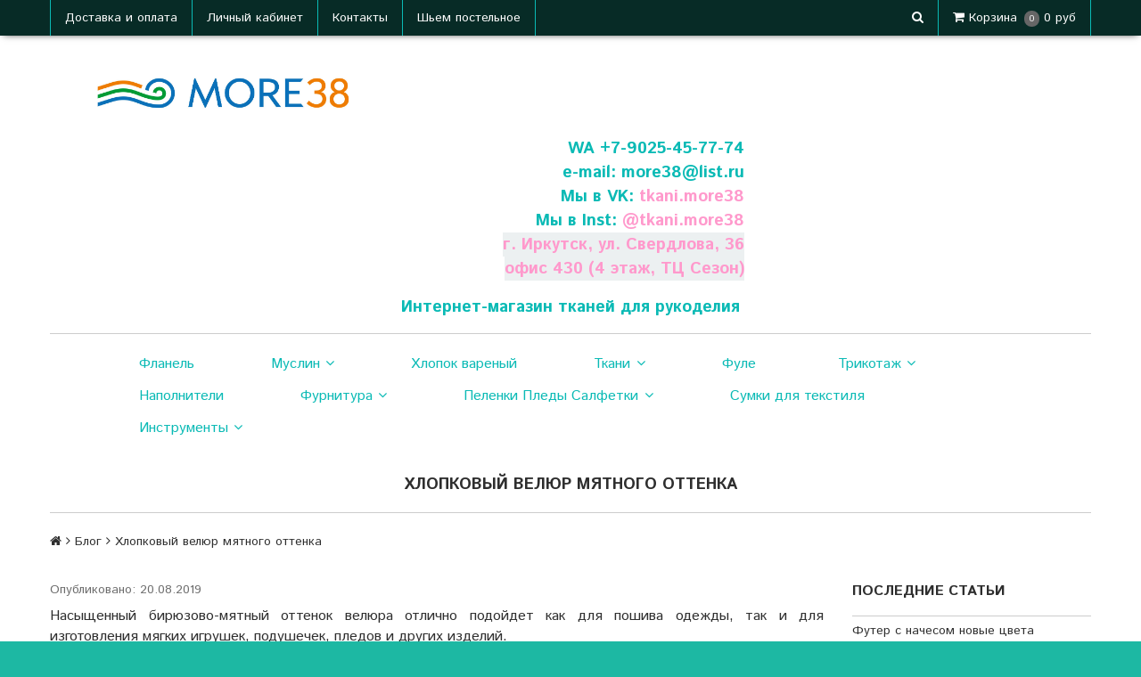

--- FILE ---
content_type: text/html; charset=utf-8
request_url: https://more38.ru/blogs/blog/velur2
body_size: 18155
content:
<!DOCTYPE html>
<!--[if gt IE 8]-->
  <html class="ie-9">
<!--[endif]-->
<!--[if !IE]>-->
  <html >
<!--<![endif]-->

  <head><meta data-config="{&quot;article_id&quot;:981096}" name="page-config" content="" /><meta data-config="{&quot;money_with_currency_format&quot;:{&quot;delimiter&quot;:&quot; &quot;,&quot;separator&quot;:&quot;.&quot;,&quot;format&quot;:&quot;%n\u0026nbsp;%u&quot;,&quot;unit&quot;:&quot;руб&quot;,&quot;show_price_without_cents&quot;:0},&quot;currency_code&quot;:&quot;RUR&quot;,&quot;currency_iso_code&quot;:&quot;RUB&quot;,&quot;default_currency&quot;:{&quot;title&quot;:&quot;Российский рубль&quot;,&quot;code&quot;:&quot;RUR&quot;,&quot;rate&quot;:1.0,&quot;format_string&quot;:&quot;%n\u0026nbsp;%u&quot;,&quot;unit&quot;:&quot;руб&quot;,&quot;price_separator&quot;:&quot;&quot;,&quot;is_default&quot;:true,&quot;price_delimiter&quot;:&quot;&quot;,&quot;show_price_with_delimiter&quot;:true,&quot;show_price_without_cents&quot;:false},&quot;facebook&quot;:{&quot;pixelActive&quot;:false,&quot;currency_code&quot;:&quot;RUB&quot;,&quot;use_variants&quot;:null},&quot;vk&quot;:{&quot;pixel_active&quot;:null,&quot;price_list_id&quot;:null},&quot;new_ya_metrika&quot;:true,&quot;ecommerce_data_container&quot;:&quot;dataLayer&quot;,&quot;common_js_version&quot;:null,&quot;vue_ui_version&quot;:null,&quot;feedback_captcha_enabled&quot;:null,&quot;account_id&quot;:296914,&quot;hide_items_out_of_stock&quot;:true,&quot;forbid_order_over_existing&quot;:true,&quot;minimum_items_price&quot;:null,&quot;enable_comparison&quot;:true,&quot;locale&quot;:&quot;ru&quot;,&quot;client_group&quot;:null,&quot;consent_to_personal_data&quot;:{&quot;active&quot;:true,&quot;obligatory&quot;:true,&quot;description&quot;:&quot;Настоящим подтверждаю, что я ознакомлен и согласен с условиями \u003ca href=&#39;http://more38.ru/page/politik&#39; target=&#39;blank&#39;\u003eоферты и политики конфиденциальности\u003c/a\u003e.&quot;},&quot;recaptcha_key&quot;:&quot;6LfXhUEmAAAAAOGNQm5_a2Ach-HWlFKD3Sq7vfFj&quot;,&quot;recaptcha_key_v3&quot;:&quot;6LcZi0EmAAAAAPNov8uGBKSHCvBArp9oO15qAhXa&quot;,&quot;yandex_captcha_key&quot;:&quot;ysc1_ec1ApqrRlTZTXotpTnO8PmXe2ISPHxsd9MO3y0rye822b9d2&quot;,&quot;checkout_float_order_content_block&quot;:true,&quot;available_products_characteristics_ids&quot;:null,&quot;sber_id_app_id&quot;:&quot;5b5a3c11-72e5-4871-8649-4cdbab3ba9a4&quot;,&quot;theme_generation&quot;:2,&quot;quick_checkout_captcha_enabled&quot;:false,&quot;max_order_lines_count&quot;:500,&quot;sber_bnpl_min_amount&quot;:1000,&quot;sber_bnpl_max_amount&quot;:150000,&quot;counter_settings&quot;:{&quot;data_layer_name&quot;:&quot;dataLayer&quot;,&quot;new_counters_setup&quot;:true,&quot;add_to_cart_event&quot;:true,&quot;remove_from_cart_event&quot;:true,&quot;add_to_wishlist_event&quot;:true,&quot;purchase_event&quot;:true},&quot;site_setting&quot;:{&quot;show_cart_button&quot;:true,&quot;show_service_button&quot;:false,&quot;show_marketplace_button&quot;:false,&quot;show_quick_checkout_button&quot;:false},&quot;warehouses&quot;:[],&quot;captcha_type&quot;:&quot;google&quot;,&quot;human_readable_urls&quot;:false}" name="shop-config" content="" /><meta name='js-evnvironment' content='production' /><meta name='default-locale' content='ru' /><meta name='insales-redefined-api-methods' content="[]" /><script src="/packs/js/shop_bundle-2b0004e7d539ecb78a46.js"></script><script type="text/javascript" src="https://static.insales-cdn.com/assets/static-versioned/v3.72/static/libs/lodash/4.17.21/lodash.min.js"></script>
<!--InsalesCounter -->
<script type="text/javascript">
(function() {
  if (typeof window.__insalesCounterId !== 'undefined') {
    return;
  }

  try {
    Object.defineProperty(window, '__insalesCounterId', {
      value: 296914,
      writable: true,
      configurable: true
    });
  } catch (e) {
    console.error('InsalesCounter: Failed to define property, using fallback:', e);
    window.__insalesCounterId = 296914;
  }

  if (typeof window.__insalesCounterId === 'undefined') {
    console.error('InsalesCounter: Failed to set counter ID');
    return;
  }

  let script = document.createElement('script');
  script.async = true;
  script.src = '/javascripts/insales_counter.js?7';
  let firstScript = document.getElementsByTagName('script')[0];
  firstScript.parentNode.insertBefore(script, firstScript);
})();
</script>
<!-- /InsalesCounter -->

    <title>Купить ткань велюр для пошива одежды |  Интернет-магазин  тканей</title>
    <meta name="robots" content="index,follow" />

    

    

<meta charset="utf-8" />
<meta http-equiv="X-UA-Compatible" content="IE=edge,chrome=1" />
<!--[if IE]><script src="//html5shiv.googlecode.com/svn/trunk/html5.js"></script><![endif]-->
<!--[if lt IE 9]>
  <script src="//css3-mediaqueries-js.googlecode.com/svn/trunk/css3-mediaqueries.js"></script>
<![endif]-->

<meta name="SKYPE_TOOLBAR" content="SKYPE_TOOLBAR_PARSER_COMPATIBLE" />
<meta name="viewport" content="width=device-width, initial-scale=1.0">


    <meta property="og:title" content="Ткани для рукоделия More38" />
    <meta property="og:image" content="/images/no_image_compact.jpg" />
    <meta property="og:type" content="website" />
    <meta property="og:url" content="https://more38.ru" />
  

<meta name="keywords" content="Хлопковый велюр мятного оттенка">
<meta name="description" content="Ищете качественный велюр для пошива одежды? Заходите к нам! Красивые оттенки тканей от 400 руб/м. Ширина 150-185 см. Доставка по России. Быстро отправляем заказы.">



<link rel="alternate" type="application/rss+xml" title="Блог..." href="/blogs/blog.atom" />
<link href="https://static.insales-cdn.com/assets/1/6676/1350164/1746683041/favicon.png" rel="icon">
<link rel="apple-touch-icon" href="/custom_icon.png"/>

<!-- CDN -->

<link href='https://fonts.googleapis.com/css?family=Istok+Web:400,400italic,700,700italic&subset=latin,cyrillic' rel='stylesheet' type='text/css'>

<link rel="stylesheet" href="//maxcdn.bootstrapcdn.com/font-awesome/4.5.0/css/font-awesome.min.css">


  <script type="text/javascript" src="//ajax.googleapis.com/ajax/libs/jquery/1.11.0/jquery.min.js"></script>



<!--
<script src="http://jsconsole.com/remote.js?BE5094EE-C8C4-4612-AE87-011F2BADF1E7"></script>
-->
<!-- CDN end -->


<link type="text/css" rel="stylesheet" media="all" href="https://static.insales-cdn.com/assets/1/6676/1350164/1746683041/template.css" />


<script type="text/javascript" src="https://static.insales-cdn.com/assets/1/6676/1350164/1746683041/modernizr.js"></script>
  </head>

<body class="adaptive">
  <header>
  
  <div class="section--top_line">
    <div class="wrap
                row
                padded-inner-sides"
    >

      <div class="top_menu fl">
        

        <div class="top_menu
                    md-hidden sm-hidden xs-hidden"
        >
          <ul class="menu menu--top menu--horizontal">
            
              <li class="menu-node menu-node--top
                        "
              >
                <a href="/page/dostavka-i-oplata"
                    class="menu-link"
                >
                  Доставка и оплата
                </a>
              </li>
            
              <li class="menu-node menu-node--top
                        "
              >
                <a href="/client_account/login"
                    class="menu-link"
                >
                  Личный кабинет
                </a>
              </li>
            
              <li class="menu-node menu-node--top
                        "
              >
                <a href="/page/kontakty"
                    class="menu-link"
                >
                  Контакты
                </a>
              </li>
            
              <li class="menu-node menu-node--top
                        "
              >
                <a href="/page/postelnoe-iz-tkani-shirinoy-250-sm"
                    class="menu-link"
                >
                  Шьем постельное
                </a>
              </li>
            

            
          </ul>
        </div>

        <div class="top_menu
                    lg-hidden"
        >
          <ul class="menu menu--top menu--horizontal">
            <li class="menu-node menu-node--top">
              <button class="menu-link js-menu-top_menu-toggler">
                <i class="fa fa-bars"></i>
              </button>

              <ul class="menu menu--top_dropdown menu--top_dropdown-left
                        menu--vertical menu--dropdown"
              >
                
                  <li class="menu-node menu-node--top_dropdown
                            "
                  >
                    <a href="/page/dostavka-i-oplata" class="menu-link">
                      Доставка и оплата
                    </a>
                  </li>
                
                  <li class="menu-node menu-node--top_dropdown
                            "
                  >
                    <a href="/client_account/login" class="menu-link">
                      Личный кабинет
                    </a>
                  </li>
                
                  <li class="menu-node menu-node--top_dropdown
                            "
                  >
                    <a href="/page/kontakty" class="menu-link">
                      Контакты
                    </a>
                  </li>
                
                  <li class="menu-node menu-node--top_dropdown
                            "
                  >
                    <a href="/page/postelnoe-iz-tkani-shirinoy-250-sm" class="menu-link">
                      Шьем постельное
                    </a>
                  </li>
                
              </ul>
            </li>
          </ul>
        </div>
      </div>

      
      
        <span class="fr
                    sm-hidden xs-hidden"
        >
          

<div class="basket">
  <a href="/cart_items" class="basket-link">
    <span class="basket-icon">
      <i class="fa fa-shopping-cart"></i>
      <span class="basket-title mc-hidden">Корзина</span>
    </span>

    <span class="basket-total">
      <span class="basket-items_count
                  js-basket-items_count"
      >
        0
      </span>

      <span class="basket-items_price
                  js-basket-total_price"
      >
        0&nbsp;руб
      </span>
    </span>
  </a>

  <div class="basket-dropdown basket_list
              sm-hidden xs-hidden
              padded-inner"
  >
  </div>
</div>
        </span>
      

      <div class="language fr">
        


      </div>

      


      
      <span class="search_widget-toggler
                  fr
                  js-search_widget-toggler"
      >
        <i class="fa fa-search"></i>
      </span>

      <span class="mc-grid-12 lg-fr
                  hidden mc-hidden
                  js-search_widget-wrapper"
        >
          <form action="/search"
      method="get"
      class="search_widget search_widget--header"
>
  

  <input  type="text"
          name="q"
          value=""
          placeholder="Поиск"

          class="search_widget-field"
  />

  <button type="submit"
          class="search_widget-submit
                "
  >
    <i class="fa fa-search"></i>
  </button>
</form>
        </span>
    </div>
  </div>

  
  <div class="section--header">
    <div class="wrap
                row
                grid-inline grid-inline-middle
                padded-inner"
    >

      <div class="lg-grid-4 md-grid-4 sm-grid-12
                  sm-center
                  sm-padded-inner-bottom"
      >
        <a href="/" class="logo">
  
    <img src="https://static.insales-cdn.com/assets/1/6676/1350164/1746683041/logo.png" alt="Ткани для рукоделия More38" title="Ткани для рукоделия More38" />
  
</a>
      </div>

      <div class="lg-grid-8 md-grid-8 sm-grid-12
                  lg-right sm-center"
      >
        <div class="header-block contacts
                    lg-padded-inner-bottom"
        >
          <p><span style="font-size: 14pt;"><strong>WA&nbsp;<a href="https://wa.me/message/7TBEWC7QBY4XE1">+7-9025-45-77-74</a></strong></span></p>
<p><span style="font-size: 14pt;"><strong>e-mail: <a href="mailto:more38@list.ru">more38@list.ru</a></strong></span></p>
<p><span style="font-size: 14pt;"><strong>Мы в VK: <span style="color: #ff99cc;"><a href="https://vk.com/tkani.more38" style="color: #ff99cc;">tkani.more38</a></span></strong></span><span style="font-size: 14pt;"></span></p>
<p><span style="font-size: 14pt;"><strong>Мы в Inst: <span style="background-color: #ffffff; color: #ff99cc;">@</span><span style="color: #ff99cc;"><a href="https://www.instagram.com/tkani.more38/" style="color: #ff99cc;">tkani.more38</a></span></strong></span><span style="font-size: 14pt;"><span style="color: #ff99cc;"></span></span></p>
<p><span style="font-size: 14pt; background-color: rgb(236, 240, 241);"><strong><span style="color: #ff99cc;">г. Иркутск, ул. Свердлова, 36<br>офис 430 (4 этаж, ТЦ Сезон)</span></strong></span></p>
        </div>

        <!--<div class="header-block editor">
          <div data-grammarly-reactid=".0">
<div data-grammarly-reactid=".0.0">
<div style="text-align: right;" title="Protected by Grammarly" data-grammarly-reactid=".0.0.0">
<p style="text-align: center;"><span style="font-size: 14pt;"><strong>Интернет-магазин тканей для рукоделия</strong></span><span style="color: #ff0000; letter-spacing: 0px;">&nbsp;</span></p>
</div>
</div>
</div>
        </div>-->
      </div>
       <div class="lg-grid-12 md-grid-12 sm-grid-12
                  lg-center sm-center"
      >
         <p style="text-align: center;"><span style="font-size: 14pt; color: #0abab5;"><strong>Интернет-магазин тканей для рукоделия</strong></span></p>
         </div>
    </div>
  </div>

  <div class="section--main_menu
              row"
  >
    <div class="wrap padded-inner-sides">
      

<div class="sm-hidden xs-hidden">
  <ul class="menu menu--main menu--horizontal">
    
    
      <li class="menu-node menu-node--main_lvl_1">
        

        <a href="/collection/flanel"
            class="menu-link
                  "
        >
          Фланель

          
        </a>

        
      </li>
    
      <li class="menu-node menu-node--main_lvl_1">
        

        <a href="/collection/muslin"
            class="menu-link
                  "
        >
          Муслин

          
            <span class="menu-marker menu-marker--parent menu-marker--rotate">
              <i class="fa fa-angle-down"></i>
            </span>
          
        </a>

        
          <ul class="menu menu--vertical menu--dropdown">
            
              <li class="menu-node menu-node--main_lvl_2">
                
                <a href="/collection/odnotonnyy"
                    class="menu-link
                          "
                >
                  Однотонный

                  
                </a>

                
              </li>
            
              <li class="menu-node menu-node--main_lvl_2">
                
                <a href="/collection/printovannyy"
                    class="menu-link
                          "
                >
                  Принтованный

                  
                </a>

                
              </li>
            
              <li class="menu-node menu-node--main_lvl_2">
                
                <a href="/collection/katalog-2-5b2177"
                    class="menu-link
                          "
                >
                  Глиттер

                  
                </a>

                
              </li>
            
          </ul>
        
      </li>
    
      <li class="menu-node menu-node--main_lvl_1">
        

        <a href="/collection/hlopok-varenyy"
            class="menu-link
                  "
        >
          Хлопок вареный

          
        </a>

        
      </li>
    
      <li class="menu-node menu-node--main_lvl_1">
        

        <a href="/collection/tkani"
            class="menu-link
                  "
        >
          Ткани

          
            <span class="menu-marker menu-marker--parent menu-marker--rotate">
              <i class="fa fa-angle-down"></i>
            </span>
          
        </a>

        
          <ul class="menu menu--vertical menu--dropdown">
            
              <li class="menu-node menu-node--main_lvl_2">
                
                <a href="/collection/hlopok"
                    class="menu-link
                          "
                >
                  Сатин 160 см

                  
                </a>

                
              </li>
            
              <li class="menu-node menu-node--main_lvl_2">
                
                <a href="/collection/hlopok-250-sm"
                    class="menu-link
                          "
                >
                  Сатин 250 см

                  
                    <span class="menu-marker menu-marker--parent">
                      <i class="fa fa-angle-right"></i>
                    </span>
                  
                </a>

                
                  <ul class="menu menu--side menu--vertical">
                    
                      <li class="menu-node menu-node--main_lvl_3">
                        <a href="/collection/hlopok-kitay-250sm"
                            class="menu-link
                                  "
                        >
                          Сатин Китай 250 см
                        </a>
                      </li>
                    
                      <li class="menu-node menu-node--main_lvl_3">
                        <a href="/collection/hlopok-turtsiya-240sm"
                            class="menu-link
                                  "
                        >
                          Сатин Турция 240 см
                        </a>
                      </li>
                    
                  </ul>
                
              </li>
            
              <li class="menu-node menu-node--main_lvl_2">
                
                <a href="/collection/batist"
                    class="menu-link
                          "
                >
                  Батист

                  
                </a>

                
              </li>
            
              <li class="menu-node menu-node--main_lvl_2">
                
                <a href="/collection/hlopok-kresh"
                    class="menu-link
                          "
                >
                  Хлопок Крэш

                  
                </a>

                
              </li>
            
              <li class="menu-node menu-node--main_lvl_2">
                
                <a href="/collection/denim"
                    class="menu-link
                          "
                >
                  Деним

                  
                </a>

                
              </li>
            
              <li class="menu-node menu-node--main_lvl_2">
                
                <a href="/collection/len"
                    class="menu-link
                          "
                >
                  Лен и интерьерные

                  
                    <span class="menu-marker menu-marker--parent">
                      <i class="fa fa-angle-right"></i>
                    </span>
                  
                </a>

                
                  <ul class="menu menu--side menu--vertical">
                    
                      <li class="menu-node menu-node--main_lvl_3">
                        <a href="/collection/len-belarus"
                            class="menu-link
                                  "
                        >
                          Лен Беларусь
                        </a>
                      </li>
                    
                      <li class="menu-node menu-node--main_lvl_3">
                        <a href="/collection/len-tonkiy"
                            class="menu-link
                                  "
                        >
                          Лен тонкий
                        </a>
                      </li>
                    
                      <li class="menu-node menu-node--main_lvl_3">
                        <a href="/collection/len-interiernyy-i-duck"
                            class="menu-link
                                  "
                        >
                          Лен интерьерный и DUCK
                        </a>
                      </li>
                    
                  </ul>
                
              </li>
            
              <li class="menu-node menu-node--main_lvl_2">
                
                <a href="/collection/velvet"
                    class="menu-link
                          "
                >
                  Вельвет

                  
                </a>

                
              </li>
            
              <li class="menu-node menu-node--main_lvl_2">
                
                <a href="/collection/velyur"
                    class="menu-link
                          "
                >
                  Велюр

                  
                </a>

                
              </li>
            
              <li class="menu-node menu-node--main_lvl_2">
                
                <a href="/collection/fatin"
                    class="menu-link
                          "
                >
                  Фатин

                  
                </a>

                
              </li>
            
              <li class="menu-node menu-node--main_lvl_2">
                
                <a href="/collection/vafelnaya-tkan"
                    class="menu-link
                          "
                >
                  Вафельная ткань

                  
                </a>

                
              </li>
            
              <li class="menu-node menu-node--main_lvl_2">
                
                <a href="/collection/platelnaya-tkan"
                    class="menu-link
                          "
                >
                  Плательная ткань

                  
                </a>

                
              </li>
            
              <li class="menu-node menu-node--main_lvl_2">
                
                <a href="/collection/flis"
                    class="menu-link
                          "
                >
                  Флис

                  
                </a>

                
              </li>
            
              <li class="menu-node menu-node--main_lvl_2">
                
                <a href="/collection/tkanimichaelmiller"
                    class="menu-link
                          "
                >
                  Ткани Michael Miller (США)

                  
                </a>

                
              </li>
            
              <li class="menu-node menu-node--main_lvl_2">
                
                <a href="/collection/plyush"
                    class="menu-link
                          "
                >
                  Плюш Minky Dot

                  
                </a>

                
              </li>
            
              <li class="menu-node menu-node--main_lvl_2">
                
                <a href="/collection/tkan-protivoskolzyaschaya"
                    class="menu-link
                          "
                >
                  Ткань противоскользящая

                  
                </a>

                
              </li>
            
          </ul>
        
      </li>
    
      <li class="menu-node menu-node--main_lvl_1">
        

        <a href="/collection/fule"
            class="menu-link
                  "
        >
          Фуле

          
        </a>

        
      </li>
    
      <li class="menu-node menu-node--main_lvl_1">
        

        <a href="/collection/trikotazh"
            class="menu-link
                  "
        >
          Трикотаж

          
            <span class="menu-marker menu-marker--parent menu-marker--rotate">
              <i class="fa fa-angle-down"></i>
            </span>
          
        </a>

        
          <ul class="menu menu--vertical menu--dropdown">
            
              <li class="menu-node menu-node--main_lvl_2">
                
                <a href="/collection/ribana"
                    class="menu-link
                          "
                >
                  Рибана

                  
                </a>

                
              </li>
            
              <li class="menu-node menu-node--main_lvl_2">
                
                <a href="/collection/futer"
                    class="menu-link
                          "
                >
                  Футер

                  
                </a>

                
              </li>
            
              <li class="menu-node menu-node--main_lvl_2">
                
                <a href="/collection/kulirka"
                    class="menu-link
                          "
                >
                  Кулирка

                  
                </a>

                
              </li>
            
              <li class="menu-node menu-node--main_lvl_2">
                
                <a href="/collection/lapsha"
                    class="menu-link
                          "
                >
                  Лапша

                  
                </a>

                
              </li>
            
              <li class="menu-node menu-node--main_lvl_2">
                
                <a href="/collection/interlok"
                    class="menu-link
                          "
                >
                  Интерлок

                  
                </a>

                
              </li>
            
              <li class="menu-node menu-node--main_lvl_2">
                
                <a href="/collection/katalog-1-9bdc6f"
                    class="menu-link
                          "
                >
                  Кашкорсе

                  
                </a>

                
              </li>
            
          </ul>
        
      </li>
    
      <li class="menu-node menu-node--main_lvl_1">
        

        <a href="/collection/napolniteli"
            class="menu-link
                  "
        >
          Наполнители

          
        </a>

        
      </li>
    
      <li class="menu-node menu-node--main_lvl_1">
        

        <a href="/collection/furnitura"
            class="menu-link
                  "
        >
          Фурнитура

          
            <span class="menu-marker menu-marker--parent menu-marker--rotate">
              <i class="fa fa-angle-down"></i>
            </span>
          
        </a>

        
          <ul class="menu menu--vertical menu--dropdown">
            
              <li class="menu-node menu-node--main_lvl_2">
                
                <a href="/collection/lenty"
                    class="menu-link
                          "
                >
                  Ленты

                  
                </a>

                
              </li>
            
              <li class="menu-node menu-node--main_lvl_2">
                
                <a href="/collection/pompony"
                    class="menu-link
                          "
                >
                  Помпоны

                  
                </a>

                
              </li>
            
              <li class="menu-node menu-node--main_lvl_2">
                
                <a href="/collection/kruzhevo"
                    class="menu-link
                          "
                >
                  Кружево

                  
                </a>

                
              </li>
            
              <li class="menu-node menu-node--main_lvl_2">
                
                <a href="/collection/kant"
                    class="menu-link
                          "
                >
                  Кант

                  
                </a>

                
              </li>
            
              <li class="menu-node menu-node--main_lvl_2">
                
                <a href="/collection/pugovitsy"
                    class="menu-link
                          "
                >
                  Пуговицы

                  
                </a>

                
              </li>
            
              <li class="menu-node menu-node--main_lvl_2">
                
                <a href="/collection/knopki"
                    class="menu-link
                          "
                >
                  Кнопки

                  
                </a>

                
              </li>
            
              <li class="menu-node menu-node--main_lvl_2">
                
                <a href="/collection/molnii"
                    class="menu-link
                          "
                >
                  Молнии

                  
                </a>

                
              </li>
            
              <li class="menu-node menu-node--main_lvl_2">
                
                <a href="/collection/nitki"
                    class="menu-link
                          "
                >
                  Нитки

                  
                </a>

                
              </li>
            
              <li class="menu-node menu-node--main_lvl_2">
                
                <a href="/collection/kosaya-beyka"
                    class="menu-link
                          "
                >
                  Косая бейка

                  
                </a>

                
              </li>
            
              <li class="menu-node menu-node--main_lvl_2">
                
                <a href="/collection/rezinka"
                    class="menu-link
                          "
                >
                  Резинка

                  
                </a>

                
              </li>
            
              <li class="menu-node menu-node--main_lvl_2">
                
                <a href="/collection/fetr"
                    class="menu-link
                          "
                >
                  Фетр

                  
                </a>

                
              </li>
            
              <li class="menu-node menu-node--main_lvl_2">
                
                <a href="/collection/prochee"
                    class="menu-link
                          "
                >
                  Прочее

                  
                </a>

                
              </li>
            
          </ul>
        
      </li>
    
      <li class="menu-node menu-node--main_lvl_1">
        

        <a href="/collection/muslinovye-pelenki"
            class="menu-link
                  "
        >
          Пеленки Пледы Салфетки

          
            <span class="menu-marker menu-marker--parent menu-marker--rotate">
              <i class="fa fa-angle-down"></i>
            </span>
          
        </a>

        
          <ul class="menu menu--vertical menu--dropdown">
            
              <li class="menu-node menu-node--main_lvl_2">
                
                <a href="/collection/100-hlopok"
                    class="menu-link
                          "
                >
                  Муслиновые (100% Хлопок) пеленки

                  
                </a>

                
              </li>
            
              <li class="menu-node menu-node--main_lvl_2">
                
                <a href="/collection/70-30-hlopok-bambuk"
                    class="menu-link
                          "
                >
                  Бамбук Хлопок (70/30%)

                  
                </a>

                
              </li>
            
              <li class="menu-node menu-node--main_lvl_2">
                
                <a href="/collection/trikotazhnye-pelenki"
                    class="menu-link
                          "
                >
                  Трикотажные и Фланелевые пеленки

                  
                </a>

                
              </li>
            
              <li class="menu-node menu-node--main_lvl_2">
                
                <a href="/collection/muslinovye-odeyala"
                    class="menu-link
                          "
                >
                  Муслиновые Пледы и одеяла

                  
                </a>

                
              </li>
            
              <li class="menu-node menu-node--main_lvl_2">
                
                <a href="/collection/muslinovye-salfetki"
                    class="menu-link
                          "
                >
                  Муслиновые салфетки и нагрудники

                  
                </a>

                
              </li>
            
          </ul>
        
      </li>
    
      <li class="menu-node menu-node--main_lvl_1">
        

        <a href="/collection/sumki-dlya-tekstilya"
            class="menu-link
                  "
        >
          Сумки для текстиля

          
        </a>

        
      </li>
    
      <li class="menu-node menu-node--main_lvl_1">
        

        <a href="/collection/instrumenty"
            class="menu-link
                  "
        >
          Инструменты

          
            <span class="menu-marker menu-marker--parent menu-marker--rotate">
              <i class="fa fa-angle-down"></i>
            </span>
          
        </a>

        
          <ul class="menu menu--vertical menu--dropdown">
            
              <li class="menu-node menu-node--main_lvl_2">
                
                <a href="/collection/igly-shveynye"
                    class="menu-link
                          "
                >
                  Иглы швейные

                  
                    <span class="menu-marker menu-marker--parent">
                      <i class="fa fa-angle-right"></i>
                    </span>
                  
                </a>

                
                  <ul class="menu menu--side menu--vertical">
                    
                      <li class="menu-node menu-node--main_lvl_3">
                        <a href="/collection/igly-bshm"
                            class="menu-link
                                  "
                        >
                          Иглы БШМ
                        </a>
                      </li>
                    
                      <li class="menu-node menu-node--main_lvl_3">
                        <a href="/collection/igly-ruchnye"
                            class="menu-link
                                  "
                        >
                          Иглы ручные
                        </a>
                      </li>
                    
                  </ul>
                
              </li>
            
              <li class="menu-node menu-node--main_lvl_2">
                
                <a href="/collection/mel"
                    class="menu-link
                          "
                >
                  Мел

                  
                </a>

                
              </li>
            
              <li class="menu-node menu-node--main_lvl_2">
                
                <a href="/collection/bulavki-angliyskie"
                    class="menu-link
                          "
                >
                  Булавки английские

                  
                </a>

                
              </li>
            
              <li class="menu-node menu-node--main_lvl_2">
                
                <a href="/collection/prochee-2"
                    class="menu-link
                          "
                >
                  Прочее

                  
                </a>

                
              </li>
            
          </ul>
        
      </li>
    
  </ul>
</div>


      
      <div class="center
            lg-hidden md-hidden
            menu menu--main menu-mobile"
>
  <li class="menu-node menu-node--main_lvl_1">
    <span class="menu-link
                js-panel-link"
              data-params="target: '.js-panel-collection'"
    >
      <!--<i class="fa fa-server"></i>-->
      <span>
        Каталог
      </span>
    </span>
  </li>
</div>
    </div>
  </div>
</header>

  <section class="section--content">
    <div class="wrap padded-inner">

      

      <h1 class="article-title content-title">Хлопковый велюр мятного оттенка</h1>

<div class="row padded-inner-bottom">
  


<div class="breadcrumbs
            lg-fl md-fl"
>

  <a href="/"
      class="breadcrumbs-page breadcrumbs-page--home"
  >
    <i class="fa fa-home"></i>
  </a>

  <span class="breadcrumbs-pipe">
    <i class="fa fa-angle-right"></i>
  </span>

  
      <a href="/blogs/blog">Блог</a>
      <span class="breadcrumbs-pipe">
        <i class="fa fa-angle-right"></i>
      </span>
      <span class="breadcrumbs-page">Хлопковый велюр мятного оттенка</span>

    
</div>
</div>

<div class="grid-row-inner">
  <div class="article
                lg-grid-9 md-grid-8 sm-grid-12 xs-grid-12
                padded-inner-sides
                row"
  >
    

    <div class="article-note">
      Опубликовано: 20.08.2019
    </div>
    
    <div class="article_preview-content editor">
      <p><span style="font-size: 12pt;">Насыщенный бирюзово-мятный оттенок велюра отлично подойдет как для пошива одежды, так и для изготовления мягких игрушек, подушечек, пледов и других изделий.</span></p>
<p><span style="font-size: 12pt;"><img src='https://static.insales-cdn.com/files/1/2887/9956167/original/FFzb9W288DU.jpg' alt="Купить хлопковый велюр мятного цвета" width="240" /></span></p>
<p><span style="font-size: 12pt;">Ширина ткани 150 см. Цена 550 руб/м.</span></p>
<p><span style="font-size: 12pt;">Все 45 оттенков велюра в наличии можно посмотреть здесь - <a href="http://more38.ru/collection/velyur"><span style="text-decoration: underline;"><span style="color: #000080; text-decoration: underline;">http://more38.ru/collection/velyur</span></span></a>.</span></p>
    </div>
    
    <ul class="tag-list">
      
      <li class="tag">
        <a href="/blogs/blog/tags/domashniy-dekor" title="домашний декор" class="tag-link">домашний декор<span class="tag-count"> | 174</span></a>
      </li>
      
      <li class="tag">
        <a href="/blogs/blog/tags/velyur" title="велюр" class="tag-link">велюр<span class="tag-count"> | 28</span></a>
      </li>
      
      <li class="tag">
        <a href="/blogs/blog/tags/dlya-odezhdy" title="для одежды" class="tag-link">для одежды<span class="tag-count"> | 81</span></a>
      </li>
      
    </ul>
    
    <div class="article-content editor">
      <p><span style="font-size: 12pt;">Творческого вдохновения!</span></p>
    </div>
    
    
    
    


  <div class="slider slider--product slider--related">
    <div class="slider-title">
      
        <span>
          Товары к статье
        </span>
      
    </div>

    <div class="grid-row-inner">
      <div class="slider-container
                  owl-carousel
                  js-slider-product"
      >
        
          <div class="padded-inner">
            <div class="product_preview
            "
>
  <div class="product_preview-preview">
    
    
    

      
      <a  href="/product/sintepuh"
          class="product_preview-image
                product_preview-image--cover"
          title="Синтепух 1 кг."
      >
        <img  src="https://static.insales-cdn.com/images/products/1/916/415400852/large_у013.jpg"
              _srcset="https://static.insales-cdn.com/images/products/1/916/415400852/large_у013.jpg 2x"
              title="Синтепух 1 кг."
        />

        <div class="product_preview-mask"></div>
      </a>
    <form class="product_preview-form" action="/cart_items" data-params="product_id: 87130212;">
      
        <input type="hidden" name="variant_id" value="147576172">

        

        <button type="submit"
                class="product_preview-button
                      button button--buy
                      
                      js-buy"
                
        >
          <i class="fa fa-shopping-cart"></i> В корзину
        </button>
      
    </form>

      <a href="/product/sintepuh"
                class="link--preview
                      js-preview" data-url="/product/sintepuh"
        >
        <i class="fa fa-eye"></i> Быстрый просмотр
        </a>

  </div>

  
  <div class="product_preview-prices prices">
    <span class="prices-current">
      450&nbsp;руб
    </span>

    
	<strong>за кг</strong>
  </div>

  
  <div class="product_preview-title">
    <a  href="/product/sintepuh"
        class="product_preview-link"
        title="Синтепух 1 кг."
    >
      Синтепух 1 кг.
    </a>
  </div>
 
 <form action="/cart_items">
           <input type="hidden" name="variant_id" value="147576172">

        <button type="submit"
                class="buy-preview product-buy
                      button button--buy
                      
                      js-buy"
                
        >
         
        	
        
        </button>
  </form>
</div>
          </div>
        
          <div class="padded-inner">
            <div class="product_preview
            "
>
  <div class="product_preview-preview">
    
    
    

      
      <a  href="/product/hallofayber"
          class="product_preview-image
                product_preview-image--cover"
          title="Холлофайбер 1 кг."
      >
        <img  src="https://static.insales-cdn.com/images/products/1/7982/91717422/large_140828224907.jpeg"
              _srcset="https://static.insales-cdn.com/images/products/1/7982/91717422/large_140828224907.jpeg 2x"
              title="Холлофайбер 1 кг."
        />

        <div class="product_preview-mask"></div>
      </a>
    <form class="product_preview-form" action="/cart_items" data-params="product_id: 67007784;">
      
        <input type="hidden" name="variant_id" value="103725712">

        

        <button type="submit"
                class="product_preview-button
                      button button--buy
                      
                      js-buy"
                
        >
          <i class="fa fa-shopping-cart"></i> В корзину
        </button>
      
    </form>

      <a href="/product/hallofayber"
                class="link--preview
                      js-preview" data-url="/product/hallofayber"
        >
        <i class="fa fa-eye"></i> Быстрый просмотр
        </a>

  </div>

  
  <div class="product_preview-prices prices">
    <span class="prices-current">
      470&nbsp;руб
    </span>

    
	<strong>за кг</strong>
  </div>

  
  <div class="product_preview-title">
    <a  href="/product/hallofayber"
        class="product_preview-link"
        title="Холлофайбер 1 кг."
    >
      Холлофайбер 1 кг.
    </a>
  </div>
 
 <form action="/cart_items">
           <input type="hidden" name="variant_id" value="103725712">

        <button type="submit"
                class="buy-preview product-buy
                      button button--buy
                      
                      js-buy"
                
        >
         
        	
        
        </button>
  </form>
</div>
          </div>
        
          <div class="padded-inner">
            <div class="product_preview
            "
>
  <div class="product_preview-preview">
    
    
    

      
      <a  href="/product/velyur-mentol"
          class="product_preview-image
                product_preview-image--cover"
          title="Велюр, ментол"
      >
        <img  src="https://static.insales-cdn.com/images/products/1/2615/391481911/large_в051.jpg"
              _srcset="https://static.insales-cdn.com/images/products/1/2615/391481911/large_в051.jpg 2x"
              title="Велюр, ментол"
        />

        <div class="product_preview-mask"></div>
      </a>
    <form class="product_preview-form" action="/cart_items" data-params="product_id: 116352233;">
      
        <input type="hidden" name="variant_id" value="198648302">

        

        <button type="submit"
                class="product_preview-button
                      button button--buy
                      
                      js-buy"
                
        >
          <i class="fa fa-shopping-cart"></i> В корзину
        </button>
      
    </form>

      <a href="/product/velyur-mentol"
                class="link--preview
                      js-preview" data-url="/product/velyur-mentol"
        >
        <i class="fa fa-eye"></i> Быстрый просмотр
        </a>

  </div>

  
  <div class="product_preview-prices prices">
    <span class="prices-current">
      610&nbsp;руб
    </span>

    
	<strong>за м</strong>
  </div>

  
  <div class="product_preview-title">
    <a  href="/product/velyur-mentol"
        class="product_preview-link"
        title="Велюр, ментол"
    >
      Велюр, ментол
    </a>
  </div>
 
 <form action="/cart_items">
           <input type="hidden" name="variant_id" value="198648302">

        <button type="submit"
                class="buy-preview product-buy
                      button button--buy
                      
                      js-buy"
                
        >
         
        	
        
        </button>
  </form>
</div>
          </div>
        
          <div class="padded-inner">
            <div class="product_preview
            "
>
  <div class="product_preview-preview">
    
    
    

      
      <a  href="/product/satin-temno-siniy"
          class="product_preview-image
                product_preview-image--cover"
          title="Леопард на горчице"
      >
        <img  src="https://static.insales-cdn.com/images/products/1/6176/721844256/large_256.jpg"
              _srcset="https://static.insales-cdn.com/images/products/1/6176/721844256/large_256.jpg 2x"
              title="Леопард на горчице"
        />

        <div class="product_preview-mask"></div>
      </a>
    <form class="product_preview-form" action="/cart_items" data-params="product_id: 72316840;">
      
        <input type="hidden" name="variant_id" value="111138997">

        

        <button type="submit"
                class="product_preview-button
                      button button--buy
                      
                      js-buy"
                
        >
          <i class="fa fa-shopping-cart"></i> В корзину
        </button>
      
    </form>

      <a href="/product/satin-temno-siniy"
                class="link--preview
                      js-preview" data-url="/product/satin-temno-siniy"
        >
        <i class="fa fa-eye"></i> Быстрый просмотр
        </a>

  </div>

  
  <div class="product_preview-prices prices">
    <span class="prices-current">
      370&nbsp;руб
    </span>

    
	<strong>за м</strong>
  </div>

  
  <div class="product_preview-title">
    <a  href="/product/satin-temno-siniy"
        class="product_preview-link"
        title="Леопард на горчице"
    >
      Леопард на горчице
    </a>
  </div>
 
 <form action="/cart_items">
           <input type="hidden" name="variant_id" value="111138997">

        <button type="submit"
                class="buy-preview product-buy
                      button button--buy
                      
                      js-buy"
                
        >
         
        	
        
        </button>
  </form>
</div>
          </div>
        
          <div class="padded-inner">
            <div class="product_preview
            "
>
  <div class="product_preview-preview">
    
    
    

      
      <a  href="/product/potaynaya-molniya50smyark-myata"
          class="product_preview-image
                product_preview-image--cover"
          title="Потайная молния,50см(ярк мята)"
      >
        <img  src="https://static.insales-cdn.com/images/products/1/7001/123435865/large_IMG_4328.JPG"
              _srcset="https://static.insales-cdn.com/images/products/1/7001/123435865/large_IMG_4328.JPG 2x"
              title="Потайная молния,50см(ярк мята)"
        />

        <div class="product_preview-mask"></div>
      </a>
    <form class="product_preview-form" action="/cart_items" data-params="product_id: 87399602;">
      
        <input type="hidden" name="variant_id" value="147942547">

        

        <button type="submit"
                class="product_preview-button
                      button button--buy
                      
                      js-buy"
                
        >
          <i class="fa fa-shopping-cart"></i> В корзину
        </button>
      
    </form>

      <a href="/product/potaynaya-molniya50smyark-myata"
                class="link--preview
                      js-preview" data-url="/product/potaynaya-molniya50smyark-myata"
        >
        <i class="fa fa-eye"></i> Быстрый просмотр
        </a>

  </div>

  
  <div class="product_preview-prices prices">
    <span class="prices-current">
      40&nbsp;руб
    </span>

    
	<strong>за шт</strong>
  </div>

  
  <div class="product_preview-title">
    <a  href="/product/potaynaya-molniya50smyark-myata"
        class="product_preview-link"
        title="Потайная молния,50см(ярк мята)"
    >
      Потайная молния,50см(ярк мята)
    </a>
  </div>
 
 <form action="/cart_items">
           <input type="hidden" name="variant_id" value="147942547">

        <button type="submit"
                class="buy-preview product-buy
                      button button--buy
                      
                      js-buy"
                
        >
         
        	
        
        </button>
  </form>
</div>
          </div>
        
          <div class="padded-inner">
            <div class="product_preview
            "
>
  <div class="product_preview-preview">
    
    
    

      
      <a  href="/product/potaynaya-molniya50smnezhnaya-myata"
          class="product_preview-image
                product_preview-image--cover"
          title="Потайная молния,50см(нежная мята)"
      >
        <img  src="https://static.insales-cdn.com/images/products/1/7442/123436306/large_IMG_4326.JPG"
              _srcset="https://static.insales-cdn.com/images/products/1/7442/123436306/large_IMG_4326.JPG 2x"
              title="Потайная молния,50см(нежная мята)"
        />

        <div class="product_preview-mask"></div>
      </a>
    <form class="product_preview-form" action="/cart_items" data-params="product_id: 87399618;">
      
        <input type="hidden" name="variant_id" value="147942565">

        

        <button type="submit"
                class="product_preview-button
                      button button--buy
                      
                      js-buy"
                
        >
          <i class="fa fa-shopping-cart"></i> В корзину
        </button>
      
    </form>

      <a href="/product/potaynaya-molniya50smnezhnaya-myata"
                class="link--preview
                      js-preview" data-url="/product/potaynaya-molniya50smnezhnaya-myata"
        >
        <i class="fa fa-eye"></i> Быстрый просмотр
        </a>

  </div>

  
  <div class="product_preview-prices prices">
    <span class="prices-current">
      40&nbsp;руб
    </span>

    
	<strong>за шт</strong>
  </div>

  
  <div class="product_preview-title">
    <a  href="/product/potaynaya-molniya50smnezhnaya-myata"
        class="product_preview-link"
        title="Потайная молния,50см(нежная мята)"
    >
      Потайная молния,50см(нежная мята)
    </a>
  </div>
 
 <form action="/cart_items">
           <input type="hidden" name="variant_id" value="147942565">

        <button type="submit"
                class="buy-preview product-buy
                      button button--buy
                      
                      js-buy"
                
        >
         
        	
        
        </button>
  </form>
</div>
          </div>
        
          <div class="padded-inner">
            <div class="product_preview
            "
>
  <div class="product_preview-preview">
    
    
    

      
      <a  href="/product/nitki-pe-wings-402-232-myata"
          class="product_preview-image
                product_preview-image--cover"
          title="Нитки п/э Wings 40/2 232 (мята)"
      >
        <img  src="https://static.insales-cdn.com/images/products/1/8079/123428751/large_IMG_4415.JPG"
              _srcset="https://static.insales-cdn.com/images/products/1/8079/123428751/large_IMG_4415.JPG 2x"
              title="Нитки п/э Wings 40/2 232 (мята)"
        />

        <div class="product_preview-mask"></div>
      </a>
    <form class="product_preview-form" action="/cart_items" data-params="product_id: 87433785;">
      
        <input type="hidden" name="variant_id" value="148012561">

        

        <button type="submit"
                class="product_preview-button
                      button button--buy
                      
                      js-buy"
                
        >
          <i class="fa fa-shopping-cart"></i> В корзину
        </button>
      
    </form>

      <a href="/product/nitki-pe-wings-402-232-myata"
                class="link--preview
                      js-preview" data-url="/product/nitki-pe-wings-402-232-myata"
        >
        <i class="fa fa-eye"></i> Быстрый просмотр
        </a>

  </div>

  
  <div class="product_preview-prices prices">
    <span class="prices-current">
      140&nbsp;руб
    </span>

    
	<strong>за шт</strong>
  </div>

  
  <div class="product_preview-title">
    <a  href="/product/nitki-pe-wings-402-232-myata"
        class="product_preview-link"
        title="Нитки п/э Wings 40/2 232 (мята)"
    >
      Нитки п/э Wings 40/2 232 (мята)
    </a>
  </div>
 
 <form action="/cart_items">
           <input type="hidden" name="variant_id" value="148012561">

        <button type="submit"
                class="buy-preview product-buy
                      button button--buy
                      
                      js-buy"
                
        >
         
        	
        
        </button>
  </form>
</div>
          </div>
        
      </div>
    </div>

  </div>



    
    
  </div>

  <div class="lg-grid-3 md-grid-4
              sm-hidden xs-hidden
              padded-inner-sides"
  >
    <div class="sidebar">
  









  

  
    <div class="sidebar_block">
      <div class="sidebar_block-title">
        Последние статьи
      </div>
      <div class="sidebar_block-content editor">
        
          <div class="article_preview--list"
          >
          <a href="/blogs/blog/futer-s-nachesom-novye-tsveta"
              class="article_preview-link"
          >
            Футер с начесом новые цвета
          </a>
          </div>
        
          <div class="article_preview--list"
          >
          <a href="/blogs/blog/kuponi-3"
              class="article_preview-link"
          >
            Одеяла в детскую кроватку из тканевых купонов
          </a>
          </div>
        
          <div class="article_preview--list"
          >
          <a href="/blogs/blog/poplin-3"
              class="article_preview-link"
          >
            Люксовый турецкий поплин с воздушными шарами
          </a>
          </div>
        
          <div class="article_preview--list"
          >
          <a href="/blogs/blog/pelenki_diy"
              class="article_preview-link"
          >
            Муслиновые пеленочки для новорожденных своими руками
          </a>
          </div>
        
          <div class="article_preview--list"
          >
          <a href="/blogs/blog/hlopok_leto"
              class="article_preview-link"
          >
            Подборка хлопка с арбузиками и однотонами
          </a>
          </div>
        
          <div class="article_preview--list"
          >
          <a href="/blogs/blog/velur_kosa"
              class="article_preview-link"
          >
            Велюровая косичка бортик в кроватку мальчику
          </a>
          </div>
        
          <div class="article_preview--list"
          >
          <a href="/blogs/blog/bortiki_10"
              class="article_preview-link"
          >
            Бортики игрушки на заказ
          </a>
          </div>
        
          <div class="article_preview--list"
          >
          <a href="/blogs/blog/bortiki-2"
              class="article_preview-link"
          >
            Комплект бортиков в овальную кроватку для мальчика
          </a>
          </div>
        
          <div class="article_preview--list"
          >
          <a href="/blogs/blog/plush_zvezdi"
              class="article_preview-link"
          >
            Плюш оттенка серебро со звездами
          </a>
          </div>
        
          <div class="article_preview--list"
          >
          <a href="/blogs/blog/detskie_tkani-3"
              class="article_preview-link"
          >
            Подборка детских тканей в бирюзово-мятных оттенках
          </a>
          </div>
        
          <div class="article_preview--list"
          >
          <a href="/blogs/blog/hlopok3-2"
              class="article_preview-link"
          >
            Хлопок с фламинго для постельных комплектов
          </a>
          </div>
        
          <div class="article_preview--list"
          >
          <a href="/blogs/blog/velur_bortiki"
              class="article_preview-link"
          >
            Велюровые бортики подушечки
          </a>
          </div>
        
          <div class="article_preview--list"
          >
          <a href="/blogs/blog/poplin"
              class="article_preview-link"
          >
            Бело-розовый зигзаг с золотым глиттером (ткань - поплин люкс)
          </a>
          </div>
        
          <div class="article_preview--list"
          >
          <a href="/blogs/blog/pugovitsi-2"
              class="article_preview-link"
          >
            Пуговицы из дерева, кокоса, перламутра
          </a>
          </div>
        
          <div class="article_preview--list"
          >
          <a href="/blogs/blog/baldahin-2"
              class="article_preview-link"
          >
            Еврофатин и кружево для пошива воздушных балдахинов на кроватку новорожденному
          </a>
          </div>
        
          <div class="article_preview--list"
          >
          <a href="/blogs/blog/len_hlopok"
              class="article_preview-link"
          >
            Плотный хлопок с добавлением льна
          </a>
          </div>
        
          <div class="article_preview--list"
          >
          <a href="/blogs/blog/flanel-d09c86"
              class="article_preview-link"
          >
            Детская фланель из Турции с красивыми принтами
          </a>
          </div>
        
          <div class="article_preview--list"
          >
          <a href="/blogs/blog/hlopok_detsky"
              class="article_preview-link"
          >
            Подборка хлопка для настоящих индейцев
          </a>
          </div>
        
          <div class="article_preview--list"
          >
          <a href="/blogs/blog/glitter-3"
              class="article_preview-link"
          >
            Детский хлопок с золотым глиттером
          </a>
          </div>
        
          <div class="article_preview--list"
          >
          <a href="/blogs/blog/peria"
              class="article_preview-link"
          >
            Польский хлопок с перьями
          </a>
          </div>
        
          <div class="article_preview--list"
          >
          <a href="/blogs/blog/hlopok-746ef5"
              class="article_preview-link"
          >
            Хлопок для рукоделия с розами
          </a>
          </div>
        
          <div class="article_preview--list"
          >
          <a href="/blogs/blog/postel"
              class="article_preview-link"
          >
            Сатин страйп и веточки
          </a>
          </div>
        
          <div class="article_preview--list"
          >
          <a href="/blogs/blog/len-3"
              class="article_preview-link"
          >
            Лён для одежды
          </a>
          </div>
        
          <div class="article_preview--list"
          >
          <a href="/blogs/blog/muslin-f167ff"
              class="article_preview-link"
          >
            Поступление муслиновых тканей
          </a>
          </div>
        
          <div class="article_preview--list"
          >
          <a href="/blogs/blog/komforter-2"
              class="article_preview-link"
          >
            Зайки комфортеры
          </a>
          </div>
        
          <div class="article_preview--list"
          >
          <a href="/blogs/blog/decor-2"
              class="article_preview-link"
          >
            Декор детской комнаты
          </a>
          </div>
        
          <div class="article_preview--list"
          >
          <a href="/blogs/blog/velur_kosi"
              class="article_preview-link"
          >
            Велюровые косички
          </a>
          </div>
        
          <div class="article_preview--list"
          >
          <a href="/blogs/blog/muslin10"
              class="article_preview-link"
          >
            Хлопковый муслин с принтами
          </a>
          </div>
        
          <div class="article_preview--list"
          >
          <a href="/blogs/blog/tkani_dlya_doma"
              class="article_preview-link"
          >
            Подборка хлопка и плотного льна для домашнего декора
          </a>
          </div>
        
          <div class="article_preview--list"
          >
          <a href="/blogs/blog/len_odezda"
              class="article_preview-link"
          >
            Костюмный и сорочечный лён
          </a>
          </div>
        
          <div class="article_preview--list"
          >
          <a href="/blogs/blog/tkani_bortiki"
              class="article_preview-link"
          >
            Подборка тканей для пошива бортиков в кроватку мальчику
          </a>
          </div>
        
          <div class="article_preview--list"
          >
          <a href="/blogs/blog/shirokii_hlopok"
              class="article_preview-link"
          >
            Широкий хлопок в минималистичном стиле
          </a>
          </div>
        
          <div class="article_preview--list"
          >
          <a href="/blogs/blog/rezhim-2"
              class="article_preview-link"
          >
            Режим работы с 30.03 по 12.05.2020
          </a>
          </div>
        
          <div class="article_preview--list"
          >
          <a href="/blogs/blog/flanel-2"
              class="article_preview-link"
          >
            Детская фланель из Турции
          </a>
          </div>
        
          <div class="article_preview--list"
          >
          <a href="/blogs/blog/hlopok_decor-3"
              class="article_preview-link"
          >
            Ткань хлопок для домашнего декора
          </a>
          </div>
        
          <div class="article_preview--list"
          >
          <a href="/blogs/blog/muslin9"
              class="article_preview-link"
          >
            Пастельные оттенки хлопкового муслина
          </a>
          </div>
        
          <div class="article_preview--list"
          >
          <a href="/blogs/blog/komforter4"
              class="article_preview-link"
          >
            Игрушки комфортеры для грудничков
          </a>
          </div>
        
          <div class="article_preview--list"
          >
          <a href="/blogs/blog/pelenki_muslin6"
              class="article_preview-link"
          >
            Однотонные муслиновые пеленки
          </a>
          </div>
        
          <div class="article_preview--list"
          >
          <a href="/blogs/blog/tkan_pudra"
              class="article_preview-link"
          >
            Пудровый тренд
          </a>
          </div>
        
          <div class="article_preview--list"
          >
          <a href="/blogs/blog/hlopok_devochki"
              class="article_preview-link"
          >
            Продолжаем подборку тканей для пошива изделий для девочек
          </a>
          </div>
        
          <div class="article_preview--list"
          >
          <a href="/blogs/blog/komplekt_v_krovatku_18"
              class="article_preview-link"
          >
            Одеяло к кроватку принцессе
          </a>
          </div>
        
          <div class="article_preview--list"
          >
          <a href="/blogs/blog/hlopok_satin4"
              class="article_preview-link"
          >
            Зефирный широкий хлопок для постельных комплектов
          </a>
          </div>
        
          <div class="article_preview--list"
          >
          <a href="/blogs/blog/kosa_velur3"
              class="article_preview-link"
          >
            Как сшить велюровую косу бортик своими руками?
          </a>
          </div>
        
          <div class="article_preview--list"
          >
          <a href="/blogs/blog/furnitura2"
              class="article_preview-link"
          >
            Хлопковый кант
          </a>
          </div>
        
          <div class="article_preview--list"
          >
          <a href="/blogs/blog/korzina"
              class="article_preview-link"
          >
            Корзина для игрушек из плюша
          </a>
          </div>
        
          <div class="article_preview--list"
          >
          <a href="/blogs/blog/hlopok_satin3-2"
              class="article_preview-link"
          >
            Пастельный хлопок для комплектов постельного белья
          </a>
          </div>
        
          <div class="article_preview--list"
          >
          <a href="/blogs/blog/kuponi5"
              class="article_preview-link"
          >
            Тканевые купончики для бортиков в детскую кроватку
          </a>
          </div>
        
          <div class="article_preview--list"
          >
          <a href="/blogs/blog/muslin8"
              class="article_preview-link"
          >
            Ткань двухслойный муслин
          </a>
          </div>
        
          <div class="article_preview--list"
          >
          <a href="/blogs/blog/pelenki_flanel-2"
              class="article_preview-link"
          >
            Фланелевые пеленки
          </a>
          </div>
        
          <div class="article_preview--list"
          >
          <a href="/blogs/blog/hlopok-2"
              class="article_preview-link"
          >
            Ткани в скандинавском стиле
          </a>
          </div>
        
          <div class="article_preview--list"
          >
          <a href="/blogs/blog/komplekt_v_krovatku_17"
              class="article_preview-link"
          >
            Бежевый комплект в кроватку
          </a>
          </div>
        
          <div class="article_preview--list"
          >
          <a href="/blogs/blog/furnitura-2"
              class="article_preview-link"
          >
            Новое поступление киперных лент
          </a>
          </div>
        
          <div class="article_preview--list"
          >
          <a href="/blogs/blog/kosa_velur2"
              class="article_preview-link"
          >
            Велюровые косы бортики в кроватку
          </a>
          </div>
        
          <div class="article_preview--list"
          >
          <a href="/blogs/blog/vafel2"
              class="article_preview-link"
          >
            Вафельная ткань для халатов
          </a>
          </div>
        
          <div class="article_preview--list"
          >
          <a href="/blogs/blog/hlopok_satin2"
              class="article_preview-link"
          >
            Широкий хлопок для постельного белья
          </a>
          </div>
        
          <div class="article_preview--list"
          >
          <a href="/blogs/blog/komforter3"
              class="article_preview-link"
          >
            Игрушки комфортеры для малышей
          </a>
          </div>
        
          <div class="article_preview--list"
          >
          <a href="/blogs/blog/hlopok_detskii16"
              class="article_preview-link"
          >
            Детский хлопок в скандинавском стиле
          </a>
          </div>
        
          <div class="article_preview--list"
          >
          <a href="/blogs/blog/podarochnie-2"
              class="article_preview-link"
          >
            Подарочный сертификат
          </a>
          </div>
        
          <div class="article_preview--list"
          >
          <a href="/blogs/blog/odeyalo-2"
              class="article_preview-link"
          >
            Одеяло в детскую кроватку или коляску
          </a>
          </div>
        
          <div class="article_preview--list"
          >
          <a href="/blogs/blog/umka"
              class="article_preview-link"
          >
            Милые тканевые панельки с Умкой
          </a>
          </div>
        
          <div class="article_preview--list"
          >
          <a href="/blogs/blog/hlopok_satin1"
              class="article_preview-link"
          >
            Широкий хлопок сатин в серебряно-серых тонах
          </a>
          </div>
        
          <div class="article_preview--list"
          >
          <a href="/blogs/blog/muslin7"
              class="article_preview-link"
          >
            Муслин хлопковый
          </a>
          </div>
        
          <div class="article_preview--list"
          >
          <a href="/blogs/blog/bortiki13"
              class="article_preview-link"
          >
            Бортики подушечки в кроватку девочке
          </a>
          </div>
        
          <div class="article_preview--list"
          >
          <a href="/blogs/blog/hlopok_new4"
              class="article_preview-link"
          >
            Очередная новогодняя подборка
          </a>
          </div>
        
          <div class="article_preview--list"
          >
          <a href="/blogs/blog/hlopok_new3"
              class="article_preview-link"
          >
            Хлопок с золотым и серебрянным глиттером
          </a>
          </div>
        
          <div class="article_preview--list"
          >
          <a href="/blogs/blog/hlopok_new2"
              class="article_preview-link"
          >
            Шотландская клетка
          </a>
          </div>
        
          <div class="article_preview--list"
          >
          <a href="/blogs/blog/new_year5"
              class="article_preview-link"
          >
            Новогодние тканевые панельки
          </a>
          </div>
        
          <div class="article_preview--list"
          >
          <a href="/blogs/blog/hlopok_tsveti"
              class="article_preview-link"
          >
            Стильные подборки хлопка с цветами
          </a>
          </div>
        
          <div class="article_preview--list"
          >
          <a href="/blogs/blog/irgushki11-2"
              class="article_preview-link"
          >
            Мягкие игрушки в детскую
          </a>
          </div>
        
          <div class="article_preview--list"
          >
          <a href="/blogs/blog/new_year4"
              class="article_preview-link"
          >
            Новогодние ткани с золотым глиттером
          </a>
          </div>
        
          <div class="article_preview--list"
          >
          <a href="/blogs/blog/satin_postel2"
              class="article_preview-link"
          >
            Однотонный сатин для пошива постельного белья
          </a>
          </div>
        
          <div class="article_preview--list"
          >
          <a href="/blogs/blog/eurofatin2"
              class="article_preview-link"
          >
            Еще одна подборка тканей для новогодних костюмов и шикарных платьев
          </a>
          </div>
        
          <div class="article_preview--list"
          >
          <a href="/blogs/blog/new_year3"
              class="article_preview-link"
          >
            Новогоднее золото
          </a>
          </div>
        
          <div class="article_preview--list"
          >
          <a href="/blogs/blog/shater"
              class="article_preview-link"
          >
            Шатер в детскую комнату
          </a>
          </div>
        
          <div class="article_preview--list"
          >
          <a href="/blogs/blog/milyy-komplekt-s-bortikami-v-ovalnuyu-krovatku"
              class="article_preview-link"
          >
            Милый комплект с бортиками в овальную кроватку
          </a>
          </div>
        
          <div class="article_preview--list"
          >
          <a href="/blogs/blog/kreslo"
              class="article_preview-link"
          >
            Детское кресло для принцессы
          </a>
          </div>
        
          <div class="article_preview--list"
          >
          <a href="/blogs/blog/hlopok_new"
              class="article_preview-link"
          >
            Подборка новогоднего хлопка
          </a>
          </div>
        
          <div class="article_preview--list"
          >
          <a href="/blogs/blog/tkani_paneli_9"
              class="article_preview-link"
          >
            Тканевые панели для детских кроваток
          </a>
          </div>
        
          <div class="article_preview--list"
          >
          <a href="/blogs/blog/velur3"
              class="article_preview-link"
          >
            Хлопковый велюр
          </a>
          </div>
        
          <div class="article_preview--list"
          >
          <a href="/blogs/blog/new_year2"
              class="article_preview-link"
          >
            Ткани с новогодним рисунком
          </a>
          </div>
        
          <div class="article_preview--list"
          >
          <a href="/blogs/blog/poshiv_postel3"
              class="article_preview-link"
          >
            Идеальный сатин для пошива постельного белья
          </a>
          </div>
        
          <div class="article_preview--list"
          >
          <a href="/blogs/blog/hlopok_detskii15"
              class="article_preview-link"
          >
            Подбока хлопка для декора детской комнаты
          </a>
          </div>
        
          <div class="article_preview--list"
          >
          <a href="/blogs/blog/tkani_dlya_bortikov4"
              class="article_preview-link"
          >
            Ткани для бортиков с лисичками
          </a>
          </div>
        
          <div class="article_preview--list"
          >
          <a href="/blogs/blog/komforter2"
              class="article_preview-link"
          >
            Игрушки комфортеры для новорожденных
          </a>
          </div>
        
          <div class="article_preview--list"
          >
          <a href="/blogs/blog/hlopok_dlya_decora"
              class="article_preview-link"
          >
            Подборка красно-белого хлопка
          </a>
          </div>
        
          <div class="article_preview--list"
          >
          <a href="/blogs/blog/len4"
              class="article_preview-link"
          >
            Натуральный лён
          </a>
          </div>
        
          <div class="article_preview--list"
          >
          <a href="/blogs/blog/hlopok_postelnii1"
              class="article_preview-link"
          >
            Идеальные ткани для шикарного постельного белья
          </a>
          </div>
        
          <div class="article_preview--list"
          >
          <a href="/blogs/blog/trikotazh_tkan"
              class="article_preview-link"
          >
            Детский трикотаж для одежды
          </a>
          </div>
        
          <div class="article_preview--list"
          >
          <a href="/blogs/blog/kosa_velur1"
              class="article_preview-link"
          >
            Косички бортики в детскую кроватку
          </a>
          </div>
        
          <div class="article_preview--list"
          >
          <a href="/blogs/blog/tkani_paneli_7"
              class="article_preview-link"
          >
            Тканевые панельки  для бортиков с животными
          </a>
          </div>
        
          <div class="article_preview--list"
          >
          <a href="/blogs/blog/new_year"
              class="article_preview-link"
          >
            Купон для полотенец
          </a>
          </div>
        
          <div class="article_preview--list"
          >
          <a href="/blogs/blog/eurofatin"
              class="article_preview-link"
          >
            Воздушный еврофатин для  карнавальных костюмов!
          </a>
          </div>
        
          <div class="article_preview--list"
          >
          <a href="/blogs/blog/hlopok_detskii14"
              class="article_preview-link"
          >
            Подборка хлопка в комнату мальчику
          </a>
          </div>
        
          <div class="article_preview--list"
          >
          <a href="/blogs/blog/muslin6"
              class="article_preview-link"
          >
            Хлопковый муслин
          </a>
          </div>
        
          <div class="article_preview--list"
          >
          <a href="/blogs/blog/komplekt_v_krovatku_15"
              class="article_preview-link"
          >
            Комплект постельного белья и бортиков в кроватку мальчику
          </a>
          </div>
        
          <div class="article_preview--list"
          >
          <a href="/blogs/blog/hlopok_detskii13"
              class="article_preview-link"
          >
            Детский хлопок с рисунками животных
          </a>
          </div>
        
          <div class="article_preview--list"
          >
          <a href="/blogs/blog/sovi"
              class="article_preview-link"
          >
            Мягкие игрушки совушки
          </a>
          </div>
        
          <div class="article_preview--list"
          >
          <a href="/blogs/blog/satin_postel1"
              class="article_preview-link"
          >
            Ткань сатин для пошива постельного белья
          </a>
          </div>
        
          <div class="article_preview--list"
          >
          <a href="/blogs/blog/plush_minky3"
              class="article_preview-link"
          >
            Пастельные оттенки плюша минки
          </a>
          </div>
        
          <div class="article_preview--list"
          >
          <a href="/blogs/blog/tkani_dlya_bortikov3"
              class="article_preview-link"
          >
            Тканевые купоны для бортиков в кроватку девочке
          </a>
          </div>
        
      </div>
    </div>
  

  
    
      <div class="sidebar_block">
        <div class="sidebar_block-title">Почему нас выбирают?</div>
        <div class="sidebar_block-content editor">
          <p><img src='https://static.insales-cdn.com/files/1/1535/10831359/original/Почему_мы..JPG' alt="" /></p>
        </div>
      </div>
    
  

  
  
</div>
  </div>

</div>
        

    </div>
  </section>

  <div class="section--footer_menus">

</div>


<footer>
  <div class="section--footer_copyright wrap row
              padded-inner-bottom"
  >

    <div class="row
                padded-inner"
    >

      
      
        <div class="footer_block">
          <ul class="footer_block-content
                    menu menu--footer menu--horizontal
                    center"
          >
            
              <li class="menu-node menu-node--footer">
                <a href="/page/delivery" class="menu-link ">
                  <i class="fa _fa-angle-double-right"></i>
                  Доставка и Оплата
                </a>
              </li>
            
              <li class="menu-node menu-node--footer">
                <a href="/client_account/login" class="menu-link ">
                  <i class="fa _fa-angle-double-right"></i>
                  Регистрация/Вход
                </a>
              </li>
            
              <li class="menu-node menu-node--footer">
                <a href="/page/politik" class="menu-link ">
                  <i class="fa _fa-angle-double-right"></i>
                  Политика конфиденциальности
                </a>
              </li>
            
              <li class="menu-node menu-node--footer">
                <a href="/page/feedback" class="menu-link ">
                  <i class="fa _fa-angle-double-right"></i>
                  Контакты
                </a>
              </li>
            
          </ul>
        </div>
      
    </div>

    <div class="copyright
                lg-grid-4 md-grid-4 sm-grid-12 xs-grid-12
                sm-center xs-center
                padded-inner"
    >
      

      Ткани для рукоделия More38<i class="fa fa-copyright"></i> 2026
    </div>

    <div class="lg-grid-4 md-grid-4 sm-grid-12 xs-grid-12
                lg-fr md-fr
                padded-inner
                right sm-center xs-center"
    >
      Работает на <a href="http://www.insales.ru" target="_blank">InSales</a>
    </div>

    <div class="lg-grid-4 md-grid-4 sm-grid-12 xs-grid-12
                padded-inner
                center
                lg-fr md-fr"
    >
      



  <div>
    <div class="social_groups">

      
        <a href="https://vk.com/tkani.more38"
            target="_blank"
            class="social_groups-link social_groups-link--vk"
        >
          <i class="fa fa-vk"></i>
        </a>
      

      
        <a href="https://www.facebook.com/tkani.more38/"
            target="_blank"
            class="social_groups-link social_groups-link--facebook"
        >
          <i class="fa fa-facebook"></i>
        </a>
      

      

      

    </div>

  </div>

    </div>
  </div>
</footer>

<div>
  
  <div class="footer_panel-margin
              lg-hidden md-hidden"
  ></div>
  <div class="footer_panel
              lg-hidden md-hidden"
  >
    

    <a href="/cart_items"
        class="grid-6
              footer_panel-button button"
    >
      <span class="button-icon">
        <i class="fa fa-shopping-cart"></i>

        <span class="basket-items_count js-basket-items_count">
          0
        </span>

        <span class="basket-items_price
                  js-basket-total_price"
      >
        0&nbsp;руб
      </span>
      </span>
    </a>

    

    <a href="#top"
        class="grid-6
              footer_panel-button button
              js-scroll_to_top"
    >
      <span class="button-icon">
        <i class="fa fa-chevron-up"></i>
      </span>
      наверх
    </a>
  </div>
  

<div class="panel
            sm-grid-6 xs-grid-10
            l-hidden
            padded-inner
            js-panel-collection"
>
  









  <div class="sidebar_block">
    <div class="sidebar_block-title js-collection-toggler">
      Каталог
      <span class="button menu-toggler--collection
                  hidden"
      >
        <i class="fa fa-angle-down"></i>
      </span>
    </div>

    <ul class="menu menu--collection menu--vertical">

      
        <li class="menu-node menu-node--collection_lvl_1
                  
                  js-menu-wrapper"
        >

          
          <a  href="/collection/flanel"
              class="menu-link
                    "
          >
            Фланель
          </a>

          
        </li>
      
        <li class="menu-node menu-node--collection_lvl_1
                  
                  js-menu-wrapper"
        >

          
          <a  href="/collection/muslin"
              class="menu-link
                    "
          >
            Муслин
          </a>

          
            <span class="menu-toggler
                        button button--marker
                        js-menu-toggler"
            >
              <i class="fa fa-angle-down"
              ></i>
            </span>
            <ul class="menu menu--vertical menu--collapse">
              
                <li class="menu-node menu-node--collection_lvl_2
                          
                          js-menu-wrapper"
                >

                  
                  <a  href="/collection/odnotonnyy"
                      class="menu-link menu-link
                            "
                  >
                    Однотонный
                  </a>

                  

                </li>
              
                <li class="menu-node menu-node--collection_lvl_2
                          
                          js-menu-wrapper"
                >

                  
                  <a  href="/collection/printovannyy"
                      class="menu-link menu-link
                            "
                  >
                    Принтованный
                  </a>

                  

                </li>
              
                <li class="menu-node menu-node--collection_lvl_2
                          
                          js-menu-wrapper"
                >

                  
                  <a  href="/collection/katalog-2-5b2177"
                      class="menu-link menu-link
                            "
                  >
                    Глиттер
                  </a>

                  

                </li>
              
            </ul>
          
        </li>
      
        <li class="menu-node menu-node--collection_lvl_1
                  
                  js-menu-wrapper"
        >

          
          <a  href="/collection/hlopok-varenyy"
              class="menu-link
                    "
          >
            Хлопок вареный
          </a>

          
        </li>
      
        <li class="menu-node menu-node--collection_lvl_1
                  
                  js-menu-wrapper"
        >

          
          <a  href="/collection/tkani"
              class="menu-link
                    "
          >
            Ткани
          </a>

          
            <span class="menu-toggler
                        button button--marker
                        js-menu-toggler"
            >
              <i class="fa fa-angle-down"
              ></i>
            </span>
            <ul class="menu menu--vertical menu--collapse">
              
                <li class="menu-node menu-node--collection_lvl_2
                          
                          js-menu-wrapper"
                >

                  
                  <a  href="/collection/hlopok"
                      class="menu-link menu-link
                            "
                  >
                    Сатин 160 см
                  </a>

                  

                </li>
              
                <li class="menu-node menu-node--collection_lvl_2
                          
                          js-menu-wrapper"
                >

                  
                  <a  href="/collection/hlopok-250-sm"
                      class="menu-link menu-link
                            "
                  >
                    Сатин 250 см
                  </a>

                  
                    <span class="menu-toggler
                                button button--marker
                                js-menu-toggler"
                    >
                      <i class="fa fa-angle-down"
                      ></i>
                    </span>
                    <ul class="menu menu--vertical menu--collapse">
                      
                        <li class="menu-node menu-node--collection_lvl_3">
                          <a  href="/collection/hlopok-kitay-250sm"
                              class="menu-link menu-link "
                          >
                            Сатин Китай 250 см
                          </a>
                        </li>
                      
                        <li class="menu-node menu-node--collection_lvl_3">
                          <a  href="/collection/hlopok-turtsiya-240sm"
                              class="menu-link menu-link "
                          >
                            Сатин Турция 240 см
                          </a>
                        </li>
                      
                    </ul>
                  

                </li>
              
                <li class="menu-node menu-node--collection_lvl_2
                          
                          js-menu-wrapper"
                >

                  
                  <a  href="/collection/batist"
                      class="menu-link menu-link
                            "
                  >
                    Батист
                  </a>

                  

                </li>
              
                <li class="menu-node menu-node--collection_lvl_2
                          
                          js-menu-wrapper"
                >

                  
                  <a  href="/collection/hlopok-kresh"
                      class="menu-link menu-link
                            "
                  >
                    Хлопок Крэш
                  </a>

                  

                </li>
              
                <li class="menu-node menu-node--collection_lvl_2
                          
                          js-menu-wrapper"
                >

                  
                  <a  href="/collection/denim"
                      class="menu-link menu-link
                            "
                  >
                    Деним
                  </a>

                  

                </li>
              
                <li class="menu-node menu-node--collection_lvl_2
                          
                          js-menu-wrapper"
                >

                  
                  <a  href="/collection/len"
                      class="menu-link menu-link
                            "
                  >
                    Лен и интерьерные
                  </a>

                  
                    <span class="menu-toggler
                                button button--marker
                                js-menu-toggler"
                    >
                      <i class="fa fa-angle-down"
                      ></i>
                    </span>
                    <ul class="menu menu--vertical menu--collapse">
                      
                        <li class="menu-node menu-node--collection_lvl_3">
                          <a  href="/collection/len-belarus"
                              class="menu-link menu-link "
                          >
                            Лен Беларусь
                          </a>
                        </li>
                      
                        <li class="menu-node menu-node--collection_lvl_3">
                          <a  href="/collection/len-tonkiy"
                              class="menu-link menu-link "
                          >
                            Лен тонкий
                          </a>
                        </li>
                      
                        <li class="menu-node menu-node--collection_lvl_3">
                          <a  href="/collection/len-interiernyy-i-duck"
                              class="menu-link menu-link "
                          >
                            Лен интерьерный и DUCK
                          </a>
                        </li>
                      
                    </ul>
                  

                </li>
              
                <li class="menu-node menu-node--collection_lvl_2
                          
                          js-menu-wrapper"
                >

                  
                  <a  href="/collection/velvet"
                      class="menu-link menu-link
                            "
                  >
                    Вельвет
                  </a>

                  

                </li>
              
                <li class="menu-node menu-node--collection_lvl_2
                          
                          js-menu-wrapper"
                >

                  
                  <a  href="/collection/velyur"
                      class="menu-link menu-link
                            "
                  >
                    Велюр
                  </a>

                  

                </li>
              
                <li class="menu-node menu-node--collection_lvl_2
                          
                          js-menu-wrapper"
                >

                  
                  <a  href="/collection/fatin"
                      class="menu-link menu-link
                            "
                  >
                    Фатин
                  </a>

                  

                </li>
              
                <li class="menu-node menu-node--collection_lvl_2
                          
                          js-menu-wrapper"
                >

                  
                  <a  href="/collection/vafelnaya-tkan"
                      class="menu-link menu-link
                            "
                  >
                    Вафельная ткань
                  </a>

                  

                </li>
              
                <li class="menu-node menu-node--collection_lvl_2
                          
                          js-menu-wrapper"
                >

                  
                  <a  href="/collection/platelnaya-tkan"
                      class="menu-link menu-link
                            "
                  >
                    Плательная ткань
                  </a>

                  

                </li>
              
                <li class="menu-node menu-node--collection_lvl_2
                          
                          js-menu-wrapper"
                >

                  
                  <a  href="/collection/flis"
                      class="menu-link menu-link
                            "
                  >
                    Флис
                  </a>

                  

                </li>
              
                <li class="menu-node menu-node--collection_lvl_2
                          
                          js-menu-wrapper"
                >

                  
                  <a  href="/collection/tkanimichaelmiller"
                      class="menu-link menu-link
                            "
                  >
                    Ткани Michael Miller (США)
                  </a>

                  

                </li>
              
                <li class="menu-node menu-node--collection_lvl_2
                          
                          js-menu-wrapper"
                >

                  
                  <a  href="/collection/plyush"
                      class="menu-link menu-link
                            "
                  >
                    Плюш Minky Dot
                  </a>

                  

                </li>
              
                <li class="menu-node menu-node--collection_lvl_2
                          
                          js-menu-wrapper"
                >

                  
                  <a  href="/collection/tkan-protivoskolzyaschaya"
                      class="menu-link menu-link
                            "
                  >
                    Ткань противоскользящая
                  </a>

                  

                </li>
              
            </ul>
          
        </li>
      
        <li class="menu-node menu-node--collection_lvl_1
                  
                  js-menu-wrapper"
        >

          
          <a  href="/collection/fule"
              class="menu-link
                    "
          >
            Фуле
          </a>

          
        </li>
      
        <li class="menu-node menu-node--collection_lvl_1
                  
                  js-menu-wrapper"
        >

          
          <a  href="/collection/trikotazh"
              class="menu-link
                    "
          >
            Трикотаж
          </a>

          
            <span class="menu-toggler
                        button button--marker
                        js-menu-toggler"
            >
              <i class="fa fa-angle-down"
              ></i>
            </span>
            <ul class="menu menu--vertical menu--collapse">
              
                <li class="menu-node menu-node--collection_lvl_2
                          
                          js-menu-wrapper"
                >

                  
                  <a  href="/collection/ribana"
                      class="menu-link menu-link
                            "
                  >
                    Рибана
                  </a>

                  

                </li>
              
                <li class="menu-node menu-node--collection_lvl_2
                          
                          js-menu-wrapper"
                >

                  
                  <a  href="/collection/futer"
                      class="menu-link menu-link
                            "
                  >
                    Футер
                  </a>

                  

                </li>
              
                <li class="menu-node menu-node--collection_lvl_2
                          
                          js-menu-wrapper"
                >

                  
                  <a  href="/collection/kulirka"
                      class="menu-link menu-link
                            "
                  >
                    Кулирка
                  </a>

                  

                </li>
              
                <li class="menu-node menu-node--collection_lvl_2
                          
                          js-menu-wrapper"
                >

                  
                  <a  href="/collection/lapsha"
                      class="menu-link menu-link
                            "
                  >
                    Лапша
                  </a>

                  

                </li>
              
                <li class="menu-node menu-node--collection_lvl_2
                          
                          js-menu-wrapper"
                >

                  
                  <a  href="/collection/interlok"
                      class="menu-link menu-link
                            "
                  >
                    Интерлок
                  </a>

                  

                </li>
              
                <li class="menu-node menu-node--collection_lvl_2
                          
                          js-menu-wrapper"
                >

                  
                  <a  href="/collection/katalog-1-9bdc6f"
                      class="menu-link menu-link
                            "
                  >
                    Кашкорсе
                  </a>

                  

                </li>
              
            </ul>
          
        </li>
      
        <li class="menu-node menu-node--collection_lvl_1
                  
                  js-menu-wrapper"
        >

          
          <a  href="/collection/napolniteli"
              class="menu-link
                    "
          >
            Наполнители
          </a>

          
        </li>
      
        <li class="menu-node menu-node--collection_lvl_1
                  
                  js-menu-wrapper"
        >

          
          <a  href="/collection/furnitura"
              class="menu-link
                    "
          >
            Фурнитура
          </a>

          
            <span class="menu-toggler
                        button button--marker
                        js-menu-toggler"
            >
              <i class="fa fa-angle-down"
              ></i>
            </span>
            <ul class="menu menu--vertical menu--collapse">
              
                <li class="menu-node menu-node--collection_lvl_2
                          
                          js-menu-wrapper"
                >

                  
                  <a  href="/collection/lenty"
                      class="menu-link menu-link
                            "
                  >
                    Ленты
                  </a>

                  

                </li>
              
                <li class="menu-node menu-node--collection_lvl_2
                          
                          js-menu-wrapper"
                >

                  
                  <a  href="/collection/pompony"
                      class="menu-link menu-link
                            "
                  >
                    Помпоны
                  </a>

                  

                </li>
              
                <li class="menu-node menu-node--collection_lvl_2
                          
                          js-menu-wrapper"
                >

                  
                  <a  href="/collection/kruzhevo"
                      class="menu-link menu-link
                            "
                  >
                    Кружево
                  </a>

                  

                </li>
              
                <li class="menu-node menu-node--collection_lvl_2
                          
                          js-menu-wrapper"
                >

                  
                  <a  href="/collection/kant"
                      class="menu-link menu-link
                            "
                  >
                    Кант
                  </a>

                  

                </li>
              
                <li class="menu-node menu-node--collection_lvl_2
                          
                          js-menu-wrapper"
                >

                  
                  <a  href="/collection/pugovitsy"
                      class="menu-link menu-link
                            "
                  >
                    Пуговицы
                  </a>

                  

                </li>
              
                <li class="menu-node menu-node--collection_lvl_2
                          
                          js-menu-wrapper"
                >

                  
                  <a  href="/collection/knopki"
                      class="menu-link menu-link
                            "
                  >
                    Кнопки
                  </a>

                  

                </li>
              
                <li class="menu-node menu-node--collection_lvl_2
                          
                          js-menu-wrapper"
                >

                  
                  <a  href="/collection/molnii"
                      class="menu-link menu-link
                            "
                  >
                    Молнии
                  </a>

                  

                </li>
              
                <li class="menu-node menu-node--collection_lvl_2
                          
                          js-menu-wrapper"
                >

                  
                  <a  href="/collection/nitki"
                      class="menu-link menu-link
                            "
                  >
                    Нитки
                  </a>

                  

                </li>
              
                <li class="menu-node menu-node--collection_lvl_2
                          
                          js-menu-wrapper"
                >

                  
                  <a  href="/collection/kosaya-beyka"
                      class="menu-link menu-link
                            "
                  >
                    Косая бейка
                  </a>

                  

                </li>
              
                <li class="menu-node menu-node--collection_lvl_2
                          
                          js-menu-wrapper"
                >

                  
                  <a  href="/collection/rezinka"
                      class="menu-link menu-link
                            "
                  >
                    Резинка
                  </a>

                  

                </li>
              
                <li class="menu-node menu-node--collection_lvl_2
                          
                          js-menu-wrapper"
                >

                  
                  <a  href="/collection/fetr"
                      class="menu-link menu-link
                            "
                  >
                    Фетр
                  </a>

                  

                </li>
              
                <li class="menu-node menu-node--collection_lvl_2
                          
                          js-menu-wrapper"
                >

                  
                  <a  href="/collection/prochee"
                      class="menu-link menu-link
                            "
                  >
                    Прочее
                  </a>

                  

                </li>
              
            </ul>
          
        </li>
      
        <li class="menu-node menu-node--collection_lvl_1
                  
                  js-menu-wrapper"
        >

          
          <a  href="/collection/muslinovye-pelenki"
              class="menu-link
                    "
          >
            Пеленки Пледы Салфетки
          </a>

          
            <span class="menu-toggler
                        button button--marker
                        js-menu-toggler"
            >
              <i class="fa fa-angle-down"
              ></i>
            </span>
            <ul class="menu menu--vertical menu--collapse">
              
                <li class="menu-node menu-node--collection_lvl_2
                          
                          js-menu-wrapper"
                >

                  
                  <a  href="/collection/100-hlopok"
                      class="menu-link menu-link
                            "
                  >
                    Муслиновые (100% Хлопок) пеленки
                  </a>

                  

                </li>
              
                <li class="menu-node menu-node--collection_lvl_2
                          
                          js-menu-wrapper"
                >

                  
                  <a  href="/collection/70-30-hlopok-bambuk"
                      class="menu-link menu-link
                            "
                  >
                    Бамбук Хлопок (70/30%)
                  </a>

                  

                </li>
              
                <li class="menu-node menu-node--collection_lvl_2
                          
                          js-menu-wrapper"
                >

                  
                  <a  href="/collection/trikotazhnye-pelenki"
                      class="menu-link menu-link
                            "
                  >
                    Трикотажные и Фланелевые пеленки
                  </a>

                  

                </li>
              
                <li class="menu-node menu-node--collection_lvl_2
                          
                          js-menu-wrapper"
                >

                  
                  <a  href="/collection/muslinovye-odeyala"
                      class="menu-link menu-link
                            "
                  >
                    Муслиновые Пледы и одеяла
                  </a>

                  

                </li>
              
                <li class="menu-node menu-node--collection_lvl_2
                          
                          js-menu-wrapper"
                >

                  
                  <a  href="/collection/muslinovye-salfetki"
                      class="menu-link menu-link
                            "
                  >
                    Муслиновые салфетки и нагрудники
                  </a>

                  

                </li>
              
            </ul>
          
        </li>
      
        <li class="menu-node menu-node--collection_lvl_1
                  
                  js-menu-wrapper"
        >

          
          <a  href="/collection/sumki-dlya-tekstilya"
              class="menu-link
                    "
          >
            Сумки для текстиля
          </a>

          
        </li>
      
        <li class="menu-node menu-node--collection_lvl_1
                  
                  js-menu-wrapper"
        >

          
          <a  href="/collection/instrumenty"
              class="menu-link
                    "
          >
            Инструменты
          </a>

          
            <span class="menu-toggler
                        button button--marker
                        js-menu-toggler"
            >
              <i class="fa fa-angle-down"
              ></i>
            </span>
            <ul class="menu menu--vertical menu--collapse">
              
                <li class="menu-node menu-node--collection_lvl_2
                          
                          js-menu-wrapper"
                >

                  
                  <a  href="/collection/igly-shveynye"
                      class="menu-link menu-link
                            "
                  >
                    Иглы швейные
                  </a>

                  
                    <span class="menu-toggler
                                button button--marker
                                js-menu-toggler"
                    >
                      <i class="fa fa-angle-down"
                      ></i>
                    </span>
                    <ul class="menu menu--vertical menu--collapse">
                      
                        <li class="menu-node menu-node--collection_lvl_3">
                          <a  href="/collection/igly-bshm"
                              class="menu-link menu-link "
                          >
                            Иглы БШМ
                          </a>
                        </li>
                      
                        <li class="menu-node menu-node--collection_lvl_3">
                          <a  href="/collection/igly-ruchnye"
                              class="menu-link menu-link "
                          >
                            Иглы ручные
                          </a>
                        </li>
                      
                    </ul>
                  

                </li>
              
                <li class="menu-node menu-node--collection_lvl_2
                          
                          js-menu-wrapper"
                >

                  
                  <a  href="/collection/mel"
                      class="menu-link menu-link
                            "
                  >
                    Мел
                  </a>

                  

                </li>
              
                <li class="menu-node menu-node--collection_lvl_2
                          
                          js-menu-wrapper"
                >

                  
                  <a  href="/collection/bulavki-angliyskie"
                      class="menu-link menu-link
                            "
                  >
                    Булавки английские
                  </a>

                  

                </li>
              
                <li class="menu-node menu-node--collection_lvl_2
                          
                          js-menu-wrapper"
                >

                  
                  <a  href="/collection/prochee-2"
                      class="menu-link menu-link
                            "
                  >
                    Прочее
                  </a>

                  

                </li>
              
            </ul>
          
        </li>
      

    </ul>
  </div>


  <div class="sidebar_block
              hidden
              js-comapre-wrapper"
  >
    <a href="/compares" class="sidebar_block-title">Сравнение</a>

    <div class="sidebar_block-content">
      <div class="js-comapre-list"></div>

      <a href="/compares" class="button grid-12">
        <i class="fa fa-balance-scale"></i>
        Перейти к сравнению
      </a>
    </div>
  </div>
</div>
  

<div class="panel
            sm-grid-6 xs-grid-10
            l-hidden
            padded-inner
            js-panel-filter"
>
  
</div>

  

<script type="text/javascript" src="https://static.insales-cdn.com/assets/1/6676/1350164/1746683041/template.js"></script>

<script type="text/javascript">
  if( !Site ){
    var
      Site = {};
  };

  cv_currency_format = '{\"delimiter\":\" \",\"separator\":\".\",\"format\":\"%n\\u0026nbsp;%u\",\"unit\":\"руб\",\"show_price_without_cents\":0}';

  // цепляем необходимые переменные из liquid, которые другим образом не перебрасываются в js
  Site.template = 'article';

  Site.language = {
    locale: 'ru',
    not_default: false,
  };

  Site.account = {
    id: '296914',
    hide_items: 'true',
  };

  Site.product = {
    id: '',
    buy_button: 'block',
  };

  Site.client_group = {
    id:                   '',
    title:                '',
    discount:             '',
    discount_description: '',
  };
</script>

  
<script type="text/template" hidden id="dropdown" class="cart">
  <div class="basket_list-header">
    <span class="basket_list-title">
      Корзина
      <% if @order_lines?.length : %>
        (товаров <%- @items_count %>)
      <% end %>
    </span>

    <% if @order_lines?.length == 0 : %>
      <div class="notice">
        Корзина пуста. Добавьте интересующий товар в корзину и перейдите к оформлению заказа.
      </div>
    <% end %>
  </div>

  <% if @order_lines?.length : %>
    <ol class="basket_list-items">
      <% for order_line in @order_lines : %>
        <li class="basket_item
                  grid-row"
        >

          <a href="<%- order_line.url %>"
              class="basket_item-image
                    lg-grid-3
                    padded-sides"
          >
            <img src="<%- order_line.image.compact %>" />
          </a>

          <div class="lg-grid-9
                      padded-sides"
          >
            <a href="<%- order_line.url %>" class="basket_item-title">
              <%- order_line.title %>
            </a>

            <div class="basket_item-details right">

              <span class="basket_item-count">
                <%- order_line.quantity %>
              </span>
                x
              <span class="basket_item-price prices">
                <span class="prices-current">
                  <%- @formatMoney order_line.sale_price %>
                </span>
              </span>

              <a class="basket_item-delete js-cart_item-delete"
                  data-item-id="<%- order_line.variant_id %>"
              >
                <i class="fa fa-times"></i>
              </a>
            </div>
          </div>
        </li>
      <% end %>
    </ol>

    <div class="basket_list-footer">
      <div class="basket_list-footer_list">
        Итого без учета доставки:
      </div>

      <div class="basket_list-total prices right">
        <div class="prices-current">
          <%- @formatMoney @total_price %>
        </div>
      </div>
      <a href="/cart_items" class="basket_list-submit button button--buy">
        Оформить заказ
      </a>
    </div>
  <% end %>
</script>


<script type="text/template" hidden class="cart" id="discounts">
  <% for discount in @discounts : %>
    <div class="discount">
      <div class="discount-title
                  lg-grid-8 md-grid-8 sm-grid-7 xs-grid-8"
      >
        <%- discount.description %>
      </div>
      <div class="prices prices--discount
                  lg-grid-4 md-grid-4 sm-grid-5 xs-grid-4
                  fr
                  right"
      >
        <span class="prices-current">
          <%- @formatMoney discount.amount %>
        </span>
      </div>
    </div>
  <% end %>
</script>


<script type="text/template" hidden class="search" id="ajax">
  <% if @suggestions?.length > 0 : %>
    <ul class="ajax_search-wrapper">
      <% for product in @suggestions : %>
        <li class="ajax_search-item">
          <a href="<%- product.url %>" class="ajax_search-link">
            <%- product.marked_title %>
            <span class="ajax_search-prices">
              <%- @formatMoney product.fields.price_min %>
            </span>
          </a>
        </li>
      <% end %>
    </ul>
  <% end %>
</script>


<script type="text/javascript">
  InSales.Template( 'cart' );

  InSales.Template( 'search' );
</script>
  



<script type="text/template" hidden class="modal" id="form">
  <div class="modal modal--popup_form
              center"
  >
    <div class="modal-wrapper">
      <% if @header : %>
        <div class="modal-header"><%- @header %></div>
      <% end %>

      <form action="/feedback">
        <% for field in @fields : %>
          <div class="input
                      <% if field.required : %>input--required<% end %>
                      <%- field.class %>"
          >
            <% if field.label : %>
              <label class="input-label <%- field.label_class %>">
                <%- field.label %>
              </label>
            <% end %>

            <% if field.type != 'textarea' : %>
              <input class="input-field <%- field.filed_class %>"
                     type="<%- field.type %>"
                     name="<%- field.name %>"
                     title="<%- field.title %>"
                     placeholder="<%- field.placeholder %>"
                     value="<%- field.value %>"
              >
            <% else : %>
              <textarea class="input-field <%- field.filed_class %>"
                         type="<%- field.type %>"
                         name="<%- field.name %>"
                         title="<%- field.title %>"
                         placeholder="<%- field.placeholder %>"
              ><%- field.value %></textarea>
            <% end %>

            <% if field.error : %>
              <span class="input-notice notice notice--warning">
                <%- field.error %>
              </span>
            <% end %>
          </div>
        <% end %>
      </form>

      <span class="button js-modal-close">Закрыть</span>
      <span class="button js-modal-confirm">Отправить</span>
    </div>
  </div>
</script>



<script type="text/template" hidden class="modal" id="product_added">
  <div class="modal modal--product_added
              center"
  >
    <div class="modal-wrapper">
      <div class="modal-header">Товар добавлен в корзину</div>
      <span class="button
                  js-modal-close"
      >
        Продолжить покупки
      </span>

      <a href="/cart_items"
          class="button button--buy"
      >
        Перейти в корзину
      </a>
    </div>
  </div>
</script>

<script type="text/template" hidden class="modal" id="empty">
  <div class="modal modal--popup_form border-brown <% if @class : %><%- @class %><% end %>">
    <div class="modal-wrapper">
    <div class="row modal-header">
     <% if @header : %>
        <div class="modal-header-title fl"><%- @header %></div>
      <% end %>
      <span class="js-modal-close fr modal-close"></span>
      </div>
      <%- @content %>
    </div>
  </div>
</script>

<script type="text/javascript">
  InSales.Template( 'modal' );
</script>
  


<script type="text/template" hidden class="product" id="list">
  <% if @products?.length > 0 : %>
    <% for product in @products : %>
      <% if product : %>
        <div class="product_preview-preview">
          <div class="image-wrapper">
            <a  href="<%- product.url %>"
                class="product_preview-image"
                title="<%- product.title %>"
            >
              <img  src="<%- product.first_image.medium_url %>"
                    class=""
                    title="<%- product.title %>"
              />
            </a>
          </div>
        </div>

        <div class="padded">
          <div class="product_preview-prices prices">
            <span class="prices-current">
              <%- @formatMoney product.price %>
            </span>
          </div>

          <div class="product_preview-title">
            <a  href="<%- product.url %>"
                class="product_preview-link"
                title="<%- product.title %>"
            >
              <%- product.title %>
            </a>
          </div>
        </div>
      <% end %>
    <% end %>
  <% end %>
</script>

<script type="text/template" hidden class="product" id="compare">
  <% if @products?.length > 0 : %>
    <% for product in @products : %>
      <% if product : %>

        <div class="product_preview product_preview--compare">
          <div class="product_preview-title">
            <a  href="<%- product.url %>"
                class="product_preview-link"
                title="<%- product.title %>"
            >
              <%- product.title %>
            </a>
          </div>

          <span class="compare-remove
                      button button--marker
                      js-compare-remove"
                data-product_id="<%- product.id %>"
          >
            <i class="fa fa-remove"></i>
          </span>
        </div>

      <% end %>
    <% end %>
  <% end %>
</script>

<script type="text/javascript">
  InSales.Template( 'product' );
</script>
  


<script type="text/template" hidden class="selectors" id="span">

  <% for variant in @variants : %>
    <span data-option-id="<%- variant.id %>"
          data-option-position="<%- variant.position %>"
          data-option-index="<%- @options.index %>"

          class="variant-span
                variant-span--<%- @options.name %>
                <% if !variant.available : %>
                  variant-span--unavailable
                <% end %>
                <% if variant.position == @options.selected && !@options.is_disabled : %>
                  variant-span--active
                <% end %>"
    >
      <%- variant.title %>
    </span>
  <% end %>
</script>


<script type="text/template" hidden class="selectors" id="radio">
  <% for variant in @variants : %>
    <div class="variant-radio
                <% if !variant.available : %>
                  variant-radio--unavailable
                <% end %>"
    >
      <label class="variant-radio_label">
      <input  type="radio"
              name="radio-options-<%- @options.index %>"

              data-option-id="<%- variant.id %>"
              data-option-position="<%- variant.position %>"
              data-option-index="<%- @options.index %>"

              class="variant-radio_switch"

              <% if !variant.available && @settings.disable : %>
                disabled="disabled"
              <% end %>
              <% if variant.position == @options.selected && !@options.is_disabled : %>
                checked="checked"
              <% end %>
      />
        <%- variant.title %>
      </label>
    </div>
  <% end %>
</script>


<script type="text/template" hidden class="selectors" id="select">

  <div class="styled_select-wrapper">
    <select data-option-index="<%- @options.index %>"

            value="<%- @options.selected %>"

            class="variant-select
                  variant-select--<%- @options.name %>"
    >
      <% for variant in @variants : %>
        <% if @start_disable.disable : %>
          <option value="">
            <%- @start_disable.disable_text %>
          </option>;
        <% end %>

        <option value="<%- variant.position %>"
                data-option-id="<%- variant.id %>"

                <% if !variant.available && @settings.disable : %>
                  disabled="disabled"
                <% end %>

                <% if variant.position == @options.selected && !@options.is_disabled : %>
                  selected="selected"
                <% end %>
        >
          <%- variant.title %>
        </option>
      <% end %>
    </select>
  </div>
</script>


<script type="text/template" hidden class="selectors" id="color">
  <% for variant in @variants : %>
    <span data-option-id="<%- variant.id %>"
          data-option-position="<%- variant.position %>"
          data-option-index="<% @options.index %>"

          data-image-id="<%- @getImageId variant.title %>"
          data-image-original="<%- @getGalleryOriginal variant.title %>"
          data-image-preview="<%- @getGalleryPreview variant.title %>"

          class="variant-color
                variant-color--<%- @options.name %>
                <% if !variant.available : %>
                  variant-color--unavailable
                <% end %>
                <% if variant.position == @options.selected && !@options.is_disabled : %>
                  variant-color--active
                <% end %>"
    >
      <img  src="<%- @getColor variant.title %>"
            title="<%- variant.title %>"
            alt="<%- variant.title %>"
            class="variant-color_image"
      />
    </span>
  <% end %>
</script>


<script type="text/template" hidden class="selectors" id="image">
  <% for variant in @variants : %>
    <span data-option-id="<%- variant.id %>"
          data-option-position="<%- variant.position %>"
          data-option-index="<%- @options.index %>"

          data-image-id="<%- @getImageId variant.title %>"
          data-image-original="<%- @getGalleryOriginal variant.title %>"
          data-image-preview="<%- @getGalleryPreview variant.title %>"

          class="variant-image
                variant-image--<% @options.name %>
                <% if !variant.available : %>
                  variant-image--unavailable
                <% end %>
                <% if variant.position == @options.selected && !@options.is_disabled : %>
                  variant-image--active
                <% end %>"
    >
      <img  src="<%- @getBlockImage variant.title %>"
            title="<%- variant.title %>"
            alt="<%- variant.title %>"

            class="variant-image_image"
      />
    </span>
  <% end %>
</script>

<script type="text/javascript">
  InSales.Template( 'selectors' );
</script>
</div>
   <div class="back-top jsToTop sm-hidden xs-hidden mc-hidden">
	<a href="#top">
		<i class="fa fa-angle-up"></i>
	</a>
  </div>
<script>
  $('.co-section--checkout_header.co-checkout-block--padded a.co-logo').text('Вернуться в каталог').css('color','#3fd8d2');
</script><script type='text/javascript' src='/served_assets/public/shop/referer_code.js'></script>      <!-- Yandex.Metrika counter -->
      <script type="text/javascript" >
        (function(m,e,t,r,i,k,a){m[i]=m[i]||function(){(m[i].a=m[i].a||[]).push(arguments)};
        m[i].l=1*new Date();
        for (var j = 0; j < document.scripts.length; j++) {if (document.scripts[j].src === r) { return; }}
        k=e.createElement(t),a=e.getElementsByTagName(t)[0],k.async=1,k.src=r,a.parentNode.insertBefore(k,a)})
        (window, document, "script", "https://mc.yandex.ru/metrika/tag.js", "ym");

        ym(39088290, "init", {
             clickmap:true,
             trackLinks:true,
             accurateTrackBounce:true,
             webvisor:true,
             ecommerce:"dataLayer"
        });
      </script>
      
      <noscript><div><img src="https://mc.yandex.ru/watch/39088290" style="position:absolute; left:-9999px;" alt="" /></div></noscript>
      <!-- /Yandex.Metrika counter -->
<!-- Top.Mail.Ru counter -->
<script type="text/javascript">
var _tmr = window._tmr || (window._tmr = []);
_tmr.push({id: "3475534", type: "pageView", start: (new Date()).getTime()});
(function (d, w, id) {
  if (d.getElementById(id)) return;
  var ts = d.createElement("script"); ts.type = "text/javascript"; ts.async = true; ts.id = id;
  ts.src = "https://top-fwz1.mail.ru/js/code.js";
  var f = function () {var s = d.getElementsByTagName("script")[0]; s.parentNode.insertBefore(ts, s);};
  if (w.opera == "[object Opera]") { d.addEventListener("DOMContentLoaded", f, false); } else { f(); }
})(document, window, "tmr-code");
</script>
<noscript><div><img src="https://top-fwz1.mail.ru/counter?id=3475534;js=na" style="position:absolute;left:-9999px;" alt="Top.Mail.Ru" /></div></noscript>
<!-- /Top.Mail.Ru counter -->
</body>
</html>
